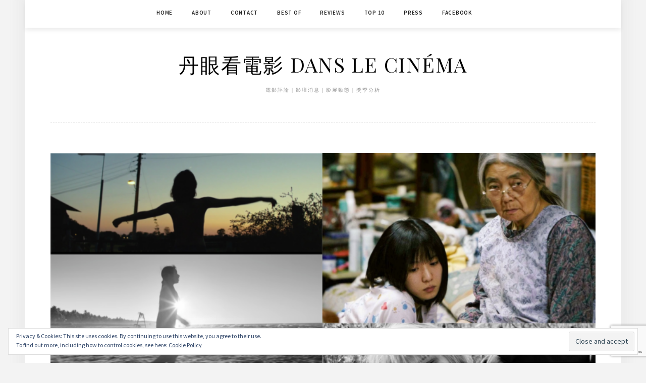

--- FILE ---
content_type: text/html; charset=UTF-8
request_url: https://danslecinema.tw/2018/shortlist/
body_size: 24950
content:
<!DOCTYPE html>
<html dir="ltr" lang="en-US" prefix="og: https://ogp.me/ns#">
<head>
<meta charset="UTF-8">
<meta name="viewport" content="width=device-width, initial-scale=1">
<link rel="profile" href="http://gmpg.org/xfn/11">

<title>【奧斯卡獎季】外語片九強/視覺特效/妝髮/配樂等短名單釋出 | 丹眼看電影 Dans Le Cinéma</title>
	<style>img:is([sizes="auto" i], [sizes^="auto," i]) { contain-intrinsic-size: 3000px 1500px }</style>
	
		<!-- All in One SEO 4.9.2 - aioseo.com -->
	<meta name="description" content="今年奧斯卡修改了規定，統一於 12/17 公佈了該年度奧斯卡獎的幾項「短名單」，等於是第一波的篩選，包含了眾所矚目的最佳外語片，以及最佳紀錄片、最佳視覺特效、最佳妝髮、最佳原創配樂、最佳原創歌曲，以及三個短片獎。 投票規則也經過修改，一般獎項皆是由各部門會員（如導演部門、演員部門、妝髮部門、音樂部門等）投票評選出短名單及入圍名單，而在入圍名單出爐後則是開放給所有會員進行投票，因此會有「入圍靠專業、得獎靠運氣」的說法。然而在外語片評選規則上更改為所有會員皆可在第一階段就申請評選資格，只要看過指定的部份片單即可投票。因此，可以預期在外語片部份，可能會走向更大眾的口味。 最終的完整入圍名單將於 1/22 公佈，除了「最佳妝髮」預計入圍三名之外，其餘獎項皆有五個入圍名額。「最佳影片」則是看投票狀況，將產生介於 5 到 10 位的入圍者。 以下僅列出部份短名單供參考。 【奧斯卡短名單 - 最佳外語片】 《羅馬》Roma（墨西哥）/Netflix 《沒有煙硝的愛情》Cold War（波蘭）/東昊 《小偷家族》Shoplifters（日本）/采昌 《燃燒烈愛》Burning（韓國）/華聯 《我想有個家》Capernaum（黎巴嫩）/海鵬 - 《無主之作》Never Look Away (德國）/車庫 《厄夜追緝令》The Guilty（丹麥）/鏡象 《小傢伙》Ayka (哈薩克） 《毒梟幻影》Birds of Passage（哥倫比亞） - 提前出局：《邊境奇譚》（瑞典）、《Girl》（比利時）、《狗奴人生》（義大利） 【奧斯卡短名單 - 最佳視覺特效】 《復仇者聯盟：無限之戰》 《黑豹》 《登月先鋒》 《愛滿人間》 《一級玩家》 - 《蟻人與黃蜂女》 《摯友維尼》 《侏儸紀世界：隕落國度》 《韓索羅：星際大戰外傳》 《馬克的異想世界》 - 提前出局：《滅絕》、《水行俠》、《柏靈頓熊熊出任務》、《不可能的任務：全面瓦解》、《猛毒》、《毛克利》、《胡桃鉗與奇幻四國》、《大黃蜂》、《怪獸與葛林戴華德的罪行》。 【奧斯卡短名單 -" />
	<meta name="robots" content="max-image-preview:large" />
	<meta name="author" content="Daniel"/>
	<meta name="keywords" content="awards,foreign language,hairstyle,makeup,nominee,oscars,oscars2019,score,shortlist,soundtrack,vfx" />
	<link rel="canonical" href="https://danslecinema.tw/2018/shortlist/" />
	<meta name="generator" content="All in One SEO (AIOSEO) 4.9.2" />
		<meta property="og:locale" content="en_US" />
		<meta property="og:site_name" content="丹眼看電影 Dans Le Cinéma" />
		<meta property="og:type" content="activity" />
		<meta property="og:title" content="【奧斯卡獎季】外語片九強/視覺特效/妝髮/配樂等短名單釋出 | 丹眼看電影 Dans Le Cinéma" />
		<meta property="og:description" content="今年奧斯卡修改了規定，統一於 12/17 公佈了該年度奧斯卡獎的幾項「短名單」，等於是第一波的篩選，包含了眾所矚目的最佳外語片，以及最佳紀錄片、最佳視覺特效、最佳妝髮、最佳原創配樂、最佳原創歌曲，以及三個短片獎。 投票規則也經過修改，一般獎項皆是由各部門會員（如導演部門、演員部門、妝髮部門、音樂部門等）投票評選出短名單及入圍名單，而在入圍名單出爐後則是開放給所有會員進行投票，因此會有「入圍靠專業、得獎靠運氣」的說法。然而在外語片評選規則上更改為所有會員皆可在第一階段就申請評選資格，只要看過指定的部份片單即可投票。因此，可以預期在外語片部份，可能會走向更大眾的口味。 最終的完整入圍名單將於 1/22 公佈，除了「最佳妝髮」預計入圍三名之外，其餘獎項皆有五個入圍名額。「最佳影片」則是看投票狀況，將產生介於 5 到 10 位的入圍者。 以下僅列出部份短名單供參考。 【奧斯卡短名單 - 最佳外語片】 《羅馬》Roma（墨西哥）/Netflix 《沒有煙硝的愛情》Cold War（波蘭）/東昊 《小偷家族》Shoplifters（日本）/采昌 《燃燒烈愛》Burning（韓國）/華聯 《我想有個家》Capernaum（黎巴嫩）/海鵬 - 《無主之作》Never Look Away (德國）/車庫 《厄夜追緝令》The Guilty（丹麥）/鏡象 《小傢伙》Ayka (哈薩克） 《毒梟幻影》Birds of Passage（哥倫比亞） - 提前出局：《邊境奇譚》（瑞典）、《Girl》（比利時）、《狗奴人生》（義大利） 【奧斯卡短名單 - 最佳視覺特效】 《復仇者聯盟：無限之戰》 《黑豹》 《登月先鋒》 《愛滿人間》 《一級玩家》 - 《蟻人與黃蜂女》 《摯友維尼》 《侏儸紀世界：隕落國度》 《韓索羅：星際大戰外傳》 《馬克的異想世界》 - 提前出局：《滅絕》、《水行俠》、《柏靈頓熊熊出任務》、《不可能的任務：全面瓦解》、《猛毒》、《毛克利》、《胡桃鉗與奇幻四國》、《大黃蜂》、《怪獸與葛林戴華德的罪行》。 【奧斯卡短名單 -" />
		<meta property="og:url" content="https://danslecinema.tw/2018/shortlist/" />
		<meta property="og:image" content="https://danslecinema.tw/wp-content/uploads/2018/12/foreign.jpg" />
		<meta property="og:image:secure_url" content="https://danslecinema.tw/wp-content/uploads/2018/12/foreign.jpg" />
		<meta property="og:image:width" content="1920" />
		<meta property="og:image:height" content="1200" />
		<meta name="twitter:card" content="summary" />
		<meta name="twitter:site" content="@dantaitw" />
		<meta name="twitter:title" content="【奧斯卡獎季】外語片九強/視覺特效/妝髮/配樂等短名單釋出 | 丹眼看電影 Dans Le Cinéma" />
		<meta name="twitter:description" content="今年奧斯卡修改了規定，統一於 12/17 公佈了該年度奧斯卡獎的幾項「短名單」，等於是第一波的篩選，包含了眾所矚目的最佳外語片，以及最佳紀錄片、最佳視覺特效、最佳妝髮、最佳原創配樂、最佳原創歌曲，以及三個短片獎。 投票規則也經過修改，一般獎項皆是由各部門會員（如導演部門、演員部門、妝髮部門、音樂部門等）投票評選出短名單及入圍名單，而在入圍名單出爐後則是開放給所有會員進行投票，因此會有「入圍靠專業、得獎靠運氣」的說法。然而在外語片評選規則上更改為所有會員皆可在第一階段就申請評選資格，只要看過指定的部份片單即可投票。因此，可以預期在外語片部份，可能會走向更大眾的口味。 最終的完整入圍名單將於 1/22 公佈，除了「最佳妝髮」預計入圍三名之外，其餘獎項皆有五個入圍名額。「最佳影片」則是看投票狀況，將產生介於 5 到 10 位的入圍者。 以下僅列出部份短名單供參考。 【奧斯卡短名單 - 最佳外語片】 《羅馬》Roma（墨西哥）/Netflix 《沒有煙硝的愛情》Cold War（波蘭）/東昊 《小偷家族》Shoplifters（日本）/采昌 《燃燒烈愛》Burning（韓國）/華聯 《我想有個家》Capernaum（黎巴嫩）/海鵬 - 《無主之作》Never Look Away (德國）/車庫 《厄夜追緝令》The Guilty（丹麥）/鏡象 《小傢伙》Ayka (哈薩克） 《毒梟幻影》Birds of Passage（哥倫比亞） - 提前出局：《邊境奇譚》（瑞典）、《Girl》（比利時）、《狗奴人生》（義大利） 【奧斯卡短名單 - 最佳視覺特效】 《復仇者聯盟：無限之戰》 《黑豹》 《登月先鋒》 《愛滿人間》 《一級玩家》 - 《蟻人與黃蜂女》 《摯友維尼》 《侏儸紀世界：隕落國度》 《韓索羅：星際大戰外傳》 《馬克的異想世界》 - 提前出局：《滅絕》、《水行俠》、《柏靈頓熊熊出任務》、《不可能的任務：全面瓦解》、《猛毒》、《毛克利》、《胡桃鉗與奇幻四國》、《大黃蜂》、《怪獸與葛林戴華德的罪行》。 【奧斯卡短名單 -" />
		<meta name="twitter:image" content="https://danslecinema.tw/wp-content/uploads/2018/12/foreign.jpg" />
		<script type="application/ld+json" class="aioseo-schema">
			{"@context":"https:\/\/schema.org","@graph":[{"@type":"Article","@id":"https:\/\/danslecinema.tw\/2018\/shortlist\/#article","name":"\u3010\u5967\u65af\u5361\u734e\u5b63\u3011\u5916\u8a9e\u7247\u4e5d\u5f37\/\u8996\u89ba\u7279\u6548\/\u599d\u9aee\/\u914d\u6a02\u7b49\u77ed\u540d\u55ae\u91cb\u51fa | \u4e39\u773c\u770b\u96fb\u5f71 Dans Le Cin\u00e9ma","headline":"\u3010\u5967\u65af\u5361\u734e\u5b63\u3011\u5916\u8a9e\u7247\u4e5d\u5f37\/\u8996\u89ba\u7279\u6548\/\u599d\u9aee\/\u914d\u6a02\u7b49\u77ed\u540d\u55ae\u91cb\u51fa","author":{"@id":"https:\/\/danslecinema.tw\/author\/dantaitw\/#author"},"publisher":{"@id":"https:\/\/danslecinema.tw\/#organization"},"image":{"@type":"ImageObject","url":"https:\/\/i0.wp.com\/danslecinema.tw\/wp-content\/uploads\/2018\/12\/foreign.jpg?fit=1920%2C1200&ssl=1","width":1920,"height":1200},"datePublished":"2018-12-19T13:30:28+08:00","dateModified":"2019-06-04T13:29:47+08:00","inLanguage":"en-US","mainEntityOfPage":{"@id":"https:\/\/danslecinema.tw\/2018\/shortlist\/#webpage"},"isPartOf":{"@id":"https:\/\/danslecinema.tw\/2018\/shortlist\/#webpage"},"articleSection":"\u734e\u5b63, awards, foreign language, hairstyle, makeup, nominee, oscars, oscars2019, score, shortlist, soundtrack, vfx"},{"@type":"BreadcrumbList","@id":"https:\/\/danslecinema.tw\/2018\/shortlist\/#breadcrumblist","itemListElement":[{"@type":"ListItem","@id":"https:\/\/danslecinema.tw#listItem","position":1,"name":"Home","item":"https:\/\/danslecinema.tw","nextItem":{"@type":"ListItem","@id":"https:\/\/danslecinema.tw\/category\/%e7%8d%8e%e5%ad%a3\/#listItem","name":"\u734e\u5b63"}},{"@type":"ListItem","@id":"https:\/\/danslecinema.tw\/category\/%e7%8d%8e%e5%ad%a3\/#listItem","position":2,"name":"\u734e\u5b63","item":"https:\/\/danslecinema.tw\/category\/%e7%8d%8e%e5%ad%a3\/","nextItem":{"@type":"ListItem","@id":"https:\/\/danslecinema.tw\/2018\/shortlist\/#listItem","name":"\u3010\u5967\u65af\u5361\u734e\u5b63\u3011\u5916\u8a9e\u7247\u4e5d\u5f37\/\u8996\u89ba\u7279\u6548\/\u599d\u9aee\/\u914d\u6a02\u7b49\u77ed\u540d\u55ae\u91cb\u51fa"},"previousItem":{"@type":"ListItem","@id":"https:\/\/danslecinema.tw#listItem","name":"Home"}},{"@type":"ListItem","@id":"https:\/\/danslecinema.tw\/2018\/shortlist\/#listItem","position":3,"name":"\u3010\u5967\u65af\u5361\u734e\u5b63\u3011\u5916\u8a9e\u7247\u4e5d\u5f37\/\u8996\u89ba\u7279\u6548\/\u599d\u9aee\/\u914d\u6a02\u7b49\u77ed\u540d\u55ae\u91cb\u51fa","previousItem":{"@type":"ListItem","@id":"https:\/\/danslecinema.tw\/category\/%e7%8d%8e%e5%ad%a3\/#listItem","name":"\u734e\u5b63"}}]},{"@type":"Organization","@id":"https:\/\/danslecinema.tw\/#organization","name":"Dans le Cinema","description":"\u96fb\u5f71\u8a55\u8ad6\uff5c\u5f71\u58c7\u6d88\u606f\uff5c\u5f71\u5c55\u52d5\u614b\uff5c\u734e\u5b63\u5206\u6790","url":"https:\/\/danslecinema.tw\/"},{"@type":"Person","@id":"https:\/\/danslecinema.tw\/author\/dantaitw\/#author","url":"https:\/\/danslecinema.tw\/author\/dantaitw\/","name":"Daniel","image":{"@type":"ImageObject","@id":"https:\/\/danslecinema.tw\/2018\/shortlist\/#authorImage","url":"https:\/\/secure.gravatar.com\/avatar\/779c3a447b85091144309a701f00e7f7?s=96&d=mm&r=g","width":96,"height":96,"caption":"Daniel"}},{"@type":"WebPage","@id":"https:\/\/danslecinema.tw\/2018\/shortlist\/#webpage","url":"https:\/\/danslecinema.tw\/2018\/shortlist\/","name":"\u3010\u5967\u65af\u5361\u734e\u5b63\u3011\u5916\u8a9e\u7247\u4e5d\u5f37\/\u8996\u89ba\u7279\u6548\/\u599d\u9aee\/\u914d\u6a02\u7b49\u77ed\u540d\u55ae\u91cb\u51fa | \u4e39\u773c\u770b\u96fb\u5f71 Dans Le Cin\u00e9ma","description":"\u4eca\u5e74\u5967\u65af\u5361\u4fee\u6539\u4e86\u898f\u5b9a\uff0c\u7d71\u4e00\u65bc 12\/17 \u516c\u4f48\u4e86\u8a72\u5e74\u5ea6\u5967\u65af\u5361\u734e\u7684\u5e7e\u9805\u300c\u77ed\u540d\u55ae\u300d\uff0c\u7b49\u65bc\u662f\u7b2c\u4e00\u6ce2\u7684\u7be9\u9078\uff0c\u5305\u542b\u4e86\u773e\u6240\u77da\u76ee\u7684\u6700\u4f73\u5916\u8a9e\u7247\uff0c\u4ee5\u53ca\u6700\u4f73\u7d00\u9304\u7247\u3001\u6700\u4f73\u8996\u89ba\u7279\u6548\u3001\u6700\u4f73\u599d\u9aee\u3001\u6700\u4f73\u539f\u5275\u914d\u6a02\u3001\u6700\u4f73\u539f\u5275\u6b4c\u66f2\uff0c\u4ee5\u53ca\u4e09\u500b\u77ed\u7247\u734e\u3002 \u6295\u7968\u898f\u5247\u4e5f\u7d93\u904e\u4fee\u6539\uff0c\u4e00\u822c\u734e\u9805\u7686\u662f\u7531\u5404\u90e8\u9580\u6703\u54e1\uff08\u5982\u5c0e\u6f14\u90e8\u9580\u3001\u6f14\u54e1\u90e8\u9580\u3001\u599d\u9aee\u90e8\u9580\u3001\u97f3\u6a02\u90e8\u9580\u7b49\uff09\u6295\u7968\u8a55\u9078\u51fa\u77ed\u540d\u55ae\u53ca\u5165\u570d\u540d\u55ae\uff0c\u800c\u5728\u5165\u570d\u540d\u55ae\u51fa\u7210\u5f8c\u5247\u662f\u958b\u653e\u7d66\u6240\u6709\u6703\u54e1\u9032\u884c\u6295\u7968\uff0c\u56e0\u6b64\u6703\u6709\u300c\u5165\u570d\u9760\u5c08\u696d\u3001\u5f97\u734e\u9760\u904b\u6c23\u300d\u7684\u8aaa\u6cd5\u3002\u7136\u800c\u5728\u5916\u8a9e\u7247\u8a55\u9078\u898f\u5247\u4e0a\u66f4\u6539\u70ba\u6240\u6709\u6703\u54e1\u7686\u53ef\u5728\u7b2c\u4e00\u968e\u6bb5\u5c31\u7533\u8acb\u8a55\u9078\u8cc7\u683c\uff0c\u53ea\u8981\u770b\u904e\u6307\u5b9a\u7684\u90e8\u4efd\u7247\u55ae\u5373\u53ef\u6295\u7968\u3002\u56e0\u6b64\uff0c\u53ef\u4ee5\u9810\u671f\u5728\u5916\u8a9e\u7247\u90e8\u4efd\uff0c\u53ef\u80fd\u6703\u8d70\u5411\u66f4\u5927\u773e\u7684\u53e3\u5473\u3002 \u6700\u7d42\u7684\u5b8c\u6574\u5165\u570d\u540d\u55ae\u5c07\u65bc 1\/22 \u516c\u4f48\uff0c\u9664\u4e86\u300c\u6700\u4f73\u599d\u9aee\u300d\u9810\u8a08\u5165\u570d\u4e09\u540d\u4e4b\u5916\uff0c\u5176\u9918\u734e\u9805\u7686\u6709\u4e94\u500b\u5165\u570d\u540d\u984d\u3002\u300c\u6700\u4f73\u5f71\u7247\u300d\u5247\u662f\u770b\u6295\u7968\u72c0\u6cc1\uff0c\u5c07\u7522\u751f\u4ecb\u65bc 5 \u5230 10 \u4f4d\u7684\u5165\u570d\u8005\u3002 \u4ee5\u4e0b\u50c5\u5217\u51fa\u90e8\u4efd\u77ed\u540d\u55ae\u4f9b\u53c3\u8003\u3002 \u3010\u5967\u65af\u5361\u77ed\u540d\u55ae - \u6700\u4f73\u5916\u8a9e\u7247\u3011 \u300a\u7f85\u99ac\u300bRoma\uff08\u58a8\u897f\u54e5\uff09\/Netflix \u300a\u6c92\u6709\u7159\u785d\u7684\u611b\u60c5\u300bCold War\uff08\u6ce2\u862d\uff09\/\u6771\u660a \u300a\u5c0f\u5077\u5bb6\u65cf\u300bShoplifters\uff08\u65e5\u672c\uff09\/\u91c7\u660c \u300a\u71c3\u71d2\u70c8\u611b\u300bBurning\uff08\u97d3\u570b\uff09\/\u83ef\u806f \u300a\u6211\u60f3\u6709\u500b\u5bb6\u300bCapernaum\uff08\u9ece\u5df4\u5ae9\uff09\/\u6d77\u9d6c - \u300a\u7121\u4e3b\u4e4b\u4f5c\u300bNever Look Away (\u5fb7\u570b\uff09\/\u8eca\u5eab \u300a\u5384\u591c\u8ffd\u7ddd\u4ee4\u300bThe Guilty\uff08\u4e39\u9ea5\uff09\/\u93e1\u8c61 \u300a\u5c0f\u50a2\u4f19\u300bAyka (\u54c8\u85a9\u514b\uff09 \u300a\u6bd2\u689f\u5e7b\u5f71\u300bBirds of Passage\uff08\u54e5\u502b\u6bd4\u4e9e\uff09 - \u63d0\u524d\u51fa\u5c40\uff1a\u300a\u908a\u5883\u5947\u8b5a\u300b\uff08\u745e\u5178\uff09\u3001\u300aGirl\u300b\uff08\u6bd4\u5229\u6642\uff09\u3001\u300a\u72d7\u5974\u4eba\u751f\u300b\uff08\u7fa9\u5927\u5229\uff09 \u3010\u5967\u65af\u5361\u77ed\u540d\u55ae - \u6700\u4f73\u8996\u89ba\u7279\u6548\u3011 \u300a\u5fa9\u4ec7\u8005\u806f\u76df\uff1a\u7121\u9650\u4e4b\u6230\u300b \u300a\u9ed1\u8c79\u300b \u300a\u767b\u6708\u5148\u92d2\u300b \u300a\u611b\u6eff\u4eba\u9593\u300b \u300a\u4e00\u7d1a\u73a9\u5bb6\u300b - \u300a\u87fb\u4eba\u8207\u9ec3\u8702\u5973\u300b \u300a\u646f\u53cb\u7dad\u5c3c\u300b \u300a\u4f8f\u5138\u7d00\u4e16\u754c\uff1a\u9695\u843d\u570b\u5ea6\u300b \u300a\u97d3\u7d22\u7f85\uff1a\u661f\u969b\u5927\u6230\u5916\u50b3\u300b \u300a\u99ac\u514b\u7684\u7570\u60f3\u4e16\u754c\u300b - \u63d0\u524d\u51fa\u5c40\uff1a\u300a\u6ec5\u7d55\u300b\u3001\u300a\u6c34\u884c\u4fe0\u300b\u3001\u300a\u67cf\u9748\u9813\u718a\u718a\u51fa\u4efb\u52d9\u300b\u3001\u300a\u4e0d\u53ef\u80fd\u7684\u4efb\u52d9\uff1a\u5168\u9762\u74e6\u89e3\u300b\u3001\u300a\u731b\u6bd2\u300b\u3001\u300a\u6bdb\u514b\u5229\u300b\u3001\u300a\u80e1\u6843\u9257\u8207\u5947\u5e7b\u56db\u570b\u300b\u3001\u300a\u5927\u9ec3\u8702\u300b\u3001\u300a\u602a\u7378\u8207\u845b\u6797\u6234\u83ef\u5fb7\u7684\u7f6a\u884c\u300b\u3002 \u3010\u5967\u65af\u5361\u77ed\u540d\u55ae -","inLanguage":"en-US","isPartOf":{"@id":"https:\/\/danslecinema.tw\/#website"},"breadcrumb":{"@id":"https:\/\/danslecinema.tw\/2018\/shortlist\/#breadcrumblist"},"author":{"@id":"https:\/\/danslecinema.tw\/author\/dantaitw\/#author"},"creator":{"@id":"https:\/\/danslecinema.tw\/author\/dantaitw\/#author"},"image":{"@type":"ImageObject","url":"https:\/\/i0.wp.com\/danslecinema.tw\/wp-content\/uploads\/2018\/12\/foreign.jpg?fit=1920%2C1200&ssl=1","@id":"https:\/\/danslecinema.tw\/2018\/shortlist\/#mainImage","width":1920,"height":1200},"primaryImageOfPage":{"@id":"https:\/\/danslecinema.tw\/2018\/shortlist\/#mainImage"},"datePublished":"2018-12-19T13:30:28+08:00","dateModified":"2019-06-04T13:29:47+08:00"},{"@type":"WebSite","@id":"https:\/\/danslecinema.tw\/#website","url":"https:\/\/danslecinema.tw\/","name":"\u4e39\u773c\u770b\u96fb\u5f71 Dans Le Cin\u00e9ma","description":"\u96fb\u5f71\u8a55\u8ad6\uff5c\u5f71\u58c7\u6d88\u606f\uff5c\u5f71\u5c55\u52d5\u614b\uff5c\u734e\u5b63\u5206\u6790","inLanguage":"en-US","publisher":{"@id":"https:\/\/danslecinema.tw\/#organization"}}]}
		</script>
		<!-- All in One SEO -->

<link rel="amphtml" href="https://danslecinema.tw/2018/shortlist/amp/" /><meta name="generator" content="AMP for WP 1.1.11"/><link rel='dns-prefetch' href='//stats.wp.com' />
<link rel='dns-prefetch' href='//fonts.googleapis.com' />
<link rel='dns-prefetch' href='//jetpack.wordpress.com' />
<link rel='dns-prefetch' href='//s0.wp.com' />
<link rel='dns-prefetch' href='//public-api.wordpress.com' />
<link rel='dns-prefetch' href='//0.gravatar.com' />
<link rel='dns-prefetch' href='//1.gravatar.com' />
<link rel='dns-prefetch' href='//2.gravatar.com' />
<link rel='dns-prefetch' href='//widgets.wp.com' />
<link rel='preconnect' href='//c0.wp.com' />
<link rel='preconnect' href='//i0.wp.com' />
<link rel="alternate" type="application/rss+xml" title="丹眼看電影 Dans Le Cinéma &raquo; Feed" href="https://danslecinema.tw/feed/" />
<link rel="alternate" type="application/rss+xml" title="丹眼看電影 Dans Le Cinéma &raquo; Comments Feed" href="https://danslecinema.tw/comments/feed/" />
<link rel="alternate" type="application/rss+xml" title="丹眼看電影 Dans Le Cinéma &raquo; 【奧斯卡獎季】外語片九強/視覺特效/妝髮/配樂等短名單釋出 Comments Feed" href="https://danslecinema.tw/2018/shortlist/feed/" />
		<!-- This site uses the Google Analytics by MonsterInsights plugin v9.4.1 - Using Analytics tracking - https://www.monsterinsights.com/ -->
		<!-- Note: MonsterInsights is not currently configured on this site. The site owner needs to authenticate with Google Analytics in the MonsterInsights settings panel. -->
					<!-- No tracking code set -->
				<!-- / Google Analytics by MonsterInsights -->
		<script type="text/javascript">
/* <![CDATA[ */
window._wpemojiSettings = {"baseUrl":"https:\/\/s.w.org\/images\/core\/emoji\/15.0.3\/72x72\/","ext":".png","svgUrl":"https:\/\/s.w.org\/images\/core\/emoji\/15.0.3\/svg\/","svgExt":".svg","source":{"concatemoji":"https:\/\/danslecinema.tw\/wp-includes\/js\/wp-emoji-release.min.js?ver=6.7.4"}};
/*! This file is auto-generated */
!function(i,n){var o,s,e;function c(e){try{var t={supportTests:e,timestamp:(new Date).valueOf()};sessionStorage.setItem(o,JSON.stringify(t))}catch(e){}}function p(e,t,n){e.clearRect(0,0,e.canvas.width,e.canvas.height),e.fillText(t,0,0);var t=new Uint32Array(e.getImageData(0,0,e.canvas.width,e.canvas.height).data),r=(e.clearRect(0,0,e.canvas.width,e.canvas.height),e.fillText(n,0,0),new Uint32Array(e.getImageData(0,0,e.canvas.width,e.canvas.height).data));return t.every(function(e,t){return e===r[t]})}function u(e,t,n){switch(t){case"flag":return n(e,"\ud83c\udff3\ufe0f\u200d\u26a7\ufe0f","\ud83c\udff3\ufe0f\u200b\u26a7\ufe0f")?!1:!n(e,"\ud83c\uddfa\ud83c\uddf3","\ud83c\uddfa\u200b\ud83c\uddf3")&&!n(e,"\ud83c\udff4\udb40\udc67\udb40\udc62\udb40\udc65\udb40\udc6e\udb40\udc67\udb40\udc7f","\ud83c\udff4\u200b\udb40\udc67\u200b\udb40\udc62\u200b\udb40\udc65\u200b\udb40\udc6e\u200b\udb40\udc67\u200b\udb40\udc7f");case"emoji":return!n(e,"\ud83d\udc26\u200d\u2b1b","\ud83d\udc26\u200b\u2b1b")}return!1}function f(e,t,n){var r="undefined"!=typeof WorkerGlobalScope&&self instanceof WorkerGlobalScope?new OffscreenCanvas(300,150):i.createElement("canvas"),a=r.getContext("2d",{willReadFrequently:!0}),o=(a.textBaseline="top",a.font="600 32px Arial",{});return e.forEach(function(e){o[e]=t(a,e,n)}),o}function t(e){var t=i.createElement("script");t.src=e,t.defer=!0,i.head.appendChild(t)}"undefined"!=typeof Promise&&(o="wpEmojiSettingsSupports",s=["flag","emoji"],n.supports={everything:!0,everythingExceptFlag:!0},e=new Promise(function(e){i.addEventListener("DOMContentLoaded",e,{once:!0})}),new Promise(function(t){var n=function(){try{var e=JSON.parse(sessionStorage.getItem(o));if("object"==typeof e&&"number"==typeof e.timestamp&&(new Date).valueOf()<e.timestamp+604800&&"object"==typeof e.supportTests)return e.supportTests}catch(e){}return null}();if(!n){if("undefined"!=typeof Worker&&"undefined"!=typeof OffscreenCanvas&&"undefined"!=typeof URL&&URL.createObjectURL&&"undefined"!=typeof Blob)try{var e="postMessage("+f.toString()+"("+[JSON.stringify(s),u.toString(),p.toString()].join(",")+"));",r=new Blob([e],{type:"text/javascript"}),a=new Worker(URL.createObjectURL(r),{name:"wpTestEmojiSupports"});return void(a.onmessage=function(e){c(n=e.data),a.terminate(),t(n)})}catch(e){}c(n=f(s,u,p))}t(n)}).then(function(e){for(var t in e)n.supports[t]=e[t],n.supports.everything=n.supports.everything&&n.supports[t],"flag"!==t&&(n.supports.everythingExceptFlag=n.supports.everythingExceptFlag&&n.supports[t]);n.supports.everythingExceptFlag=n.supports.everythingExceptFlag&&!n.supports.flag,n.DOMReady=!1,n.readyCallback=function(){n.DOMReady=!0}}).then(function(){return e}).then(function(){var e;n.supports.everything||(n.readyCallback(),(e=n.source||{}).concatemoji?t(e.concatemoji):e.wpemoji&&e.twemoji&&(t(e.twemoji),t(e.wpemoji)))}))}((window,document),window._wpemojiSettings);
/* ]]> */
</script>
<link rel='stylesheet' id='genesis-blocks-style-css-css' href='https://danslecinema.tw/wp-content/plugins/genesis-blocks/dist/style-blocks.build.css?ver=1743968156' type='text/css' media='all' />
<style id='wp-emoji-styles-inline-css' type='text/css'>

	img.wp-smiley, img.emoji {
		display: inline !important;
		border: none !important;
		box-shadow: none !important;
		height: 1em !important;
		width: 1em !important;
		margin: 0 0.07em !important;
		vertical-align: -0.1em !important;
		background: none !important;
		padding: 0 !important;
	}
</style>
<link rel='stylesheet' id='wp-block-library-css' href='https://c0.wp.com/c/6.7.4/wp-includes/css/dist/block-library/style.min.css' type='text/css' media='all' />
<link rel='stylesheet' id='swiper-css-css' href='https://danslecinema.tw/wp-content/plugins/instagram-widget-by-wpzoom/dist/styles/library/swiper.css?ver=7.4.1' type='text/css' media='all' />
<link rel='stylesheet' id='dashicons-css' href='https://c0.wp.com/c/6.7.4/wp-includes/css/dashicons.min.css' type='text/css' media='all' />
<link rel='stylesheet' id='magnific-popup-css' href='https://danslecinema.tw/wp-content/plugins/instagram-widget-by-wpzoom/dist/styles/library/magnific-popup.css?ver=2.2.6' type='text/css' media='all' />
<link rel='stylesheet' id='wpz-insta_block-frontend-style-css' href='https://danslecinema.tw/wp-content/plugins/instagram-widget-by-wpzoom/dist/styles/frontend/index.css?ver=bbc4962530486b2c280af5a9d801f209' type='text/css' media='all' />
<link rel='stylesheet' id='aioseo/css/src/vue/standalone/blocks/table-of-contents/global.scss-css' href='https://danslecinema.tw/wp-content/plugins/all-in-one-seo-pack/dist/Lite/assets/css/table-of-contents/global.e90f6d47.css?ver=4.9.2' type='text/css' media='all' />
<style id='likecoin-nft-widget-style-inline-css' type='text/css'>
.wp-block-likecoin-nft-widget{padding:2px}

</style>
<style id='likecoin-nft-collect-button-style-inline-css' type='text/css'>
.wp-block-likecoin-nft-collect-button{padding:2px}

</style>
<link rel='stylesheet' id='ugb-style-css-v2-css' href='https://danslecinema.tw/wp-content/plugins/stackable-ultimate-gutenberg-blocks/dist/deprecated/frontend_blocks_deprecated_v2.css?ver=3.19.0' type='text/css' media='all' />
<style id='ugb-style-css-v2-inline-css' type='text/css'>
:root {--stk-block-width-default-detected: 640px;}
:root {
			--content-width: 640px;
		}
</style>
<link rel='stylesheet' id='mediaelement-css' href='https://c0.wp.com/c/6.7.4/wp-includes/js/mediaelement/mediaelementplayer-legacy.min.css' type='text/css' media='all' />
<link rel='stylesheet' id='wp-mediaelement-css' href='https://c0.wp.com/c/6.7.4/wp-includes/js/mediaelement/wp-mediaelement.min.css' type='text/css' media='all' />
<style id='jetpack-sharing-buttons-style-inline-css' type='text/css'>
.jetpack-sharing-buttons__services-list{display:flex;flex-direction:row;flex-wrap:wrap;gap:0;list-style-type:none;margin:5px;padding:0}.jetpack-sharing-buttons__services-list.has-small-icon-size{font-size:12px}.jetpack-sharing-buttons__services-list.has-normal-icon-size{font-size:16px}.jetpack-sharing-buttons__services-list.has-large-icon-size{font-size:24px}.jetpack-sharing-buttons__services-list.has-huge-icon-size{font-size:36px}@media print{.jetpack-sharing-buttons__services-list{display:none!important}}.editor-styles-wrapper .wp-block-jetpack-sharing-buttons{gap:0;padding-inline-start:0}ul.jetpack-sharing-buttons__services-list.has-background{padding:1.25em 2.375em}
</style>
<link rel='stylesheet' id='fontawesome-free-css' href='https://danslecinema.tw/wp-content/plugins/getwid/vendors/fontawesome-free/css/all.min.css?ver=5.5.0' type='text/css' media='all' />
<link rel='stylesheet' id='slick-css' href='https://danslecinema.tw/wp-content/plugins/getwid/vendors/slick/slick/slick.min.css?ver=1.9.0' type='text/css' media='all' />
<link rel='stylesheet' id='slick-theme-css' href='https://danslecinema.tw/wp-content/plugins/getwid/vendors/slick/slick/slick-theme.min.css?ver=1.9.0' type='text/css' media='all' />
<link rel='stylesheet' id='mp-fancybox-css' href='https://danslecinema.tw/wp-content/plugins/getwid/vendors/mp-fancybox/jquery.fancybox.min.css?ver=3.5.7-mp.1' type='text/css' media='all' />
<link rel='stylesheet' id='getwid-blocks-css' href='https://danslecinema.tw/wp-content/plugins/getwid/assets/css/blocks.style.css?ver=2.1.3' type='text/css' media='all' />
<style id='getwid-blocks-inline-css' type='text/css'>
.wp-block-getwid-section .wp-block-getwid-section__wrapper .wp-block-getwid-section__inner-wrapper{max-width: 640px;}
</style>
<style id='classic-theme-styles-inline-css' type='text/css'>
/*! This file is auto-generated */
.wp-block-button__link{color:#fff;background-color:#32373c;border-radius:9999px;box-shadow:none;text-decoration:none;padding:calc(.667em + 2px) calc(1.333em + 2px);font-size:1.125em}.wp-block-file__button{background:#32373c;color:#fff;text-decoration:none}
</style>
<style id='global-styles-inline-css' type='text/css'>
:root{--wp--preset--aspect-ratio--square: 1;--wp--preset--aspect-ratio--4-3: 4/3;--wp--preset--aspect-ratio--3-4: 3/4;--wp--preset--aspect-ratio--3-2: 3/2;--wp--preset--aspect-ratio--2-3: 2/3;--wp--preset--aspect-ratio--16-9: 16/9;--wp--preset--aspect-ratio--9-16: 9/16;--wp--preset--color--black: #000000;--wp--preset--color--cyan-bluish-gray: #abb8c3;--wp--preset--color--white: #ffffff;--wp--preset--color--pale-pink: #f78da7;--wp--preset--color--vivid-red: #cf2e2e;--wp--preset--color--luminous-vivid-orange: #ff6900;--wp--preset--color--luminous-vivid-amber: #fcb900;--wp--preset--color--light-green-cyan: #7bdcb5;--wp--preset--color--vivid-green-cyan: #00d084;--wp--preset--color--pale-cyan-blue: #8ed1fc;--wp--preset--color--vivid-cyan-blue: #0693e3;--wp--preset--color--vivid-purple: #9b51e0;--wp--preset--gradient--vivid-cyan-blue-to-vivid-purple: linear-gradient(135deg,rgba(6,147,227,1) 0%,rgb(155,81,224) 100%);--wp--preset--gradient--light-green-cyan-to-vivid-green-cyan: linear-gradient(135deg,rgb(122,220,180) 0%,rgb(0,208,130) 100%);--wp--preset--gradient--luminous-vivid-amber-to-luminous-vivid-orange: linear-gradient(135deg,rgba(252,185,0,1) 0%,rgba(255,105,0,1) 100%);--wp--preset--gradient--luminous-vivid-orange-to-vivid-red: linear-gradient(135deg,rgba(255,105,0,1) 0%,rgb(207,46,46) 100%);--wp--preset--gradient--very-light-gray-to-cyan-bluish-gray: linear-gradient(135deg,rgb(238,238,238) 0%,rgb(169,184,195) 100%);--wp--preset--gradient--cool-to-warm-spectrum: linear-gradient(135deg,rgb(74,234,220) 0%,rgb(151,120,209) 20%,rgb(207,42,186) 40%,rgb(238,44,130) 60%,rgb(251,105,98) 80%,rgb(254,248,76) 100%);--wp--preset--gradient--blush-light-purple: linear-gradient(135deg,rgb(255,206,236) 0%,rgb(152,150,240) 100%);--wp--preset--gradient--blush-bordeaux: linear-gradient(135deg,rgb(254,205,165) 0%,rgb(254,45,45) 50%,rgb(107,0,62) 100%);--wp--preset--gradient--luminous-dusk: linear-gradient(135deg,rgb(255,203,112) 0%,rgb(199,81,192) 50%,rgb(65,88,208) 100%);--wp--preset--gradient--pale-ocean: linear-gradient(135deg,rgb(255,245,203) 0%,rgb(182,227,212) 50%,rgb(51,167,181) 100%);--wp--preset--gradient--electric-grass: linear-gradient(135deg,rgb(202,248,128) 0%,rgb(113,206,126) 100%);--wp--preset--gradient--midnight: linear-gradient(135deg,rgb(2,3,129) 0%,rgb(40,116,252) 100%);--wp--preset--font-size--small: 13px;--wp--preset--font-size--medium: 20px;--wp--preset--font-size--large: 36px;--wp--preset--font-size--x-large: 42px;--wp--preset--spacing--20: 0.44rem;--wp--preset--spacing--30: 0.67rem;--wp--preset--spacing--40: 1rem;--wp--preset--spacing--50: 1.5rem;--wp--preset--spacing--60: 2.25rem;--wp--preset--spacing--70: 3.38rem;--wp--preset--spacing--80: 5.06rem;--wp--preset--shadow--natural: 6px 6px 9px rgba(0, 0, 0, 0.2);--wp--preset--shadow--deep: 12px 12px 50px rgba(0, 0, 0, 0.4);--wp--preset--shadow--sharp: 6px 6px 0px rgba(0, 0, 0, 0.2);--wp--preset--shadow--outlined: 6px 6px 0px -3px rgba(255, 255, 255, 1), 6px 6px rgba(0, 0, 0, 1);--wp--preset--shadow--crisp: 6px 6px 0px rgba(0, 0, 0, 1);}:where(.is-layout-flex){gap: 0.5em;}:where(.is-layout-grid){gap: 0.5em;}body .is-layout-flex{display: flex;}.is-layout-flex{flex-wrap: wrap;align-items: center;}.is-layout-flex > :is(*, div){margin: 0;}body .is-layout-grid{display: grid;}.is-layout-grid > :is(*, div){margin: 0;}:where(.wp-block-columns.is-layout-flex){gap: 2em;}:where(.wp-block-columns.is-layout-grid){gap: 2em;}:where(.wp-block-post-template.is-layout-flex){gap: 1.25em;}:where(.wp-block-post-template.is-layout-grid){gap: 1.25em;}.has-black-color{color: var(--wp--preset--color--black) !important;}.has-cyan-bluish-gray-color{color: var(--wp--preset--color--cyan-bluish-gray) !important;}.has-white-color{color: var(--wp--preset--color--white) !important;}.has-pale-pink-color{color: var(--wp--preset--color--pale-pink) !important;}.has-vivid-red-color{color: var(--wp--preset--color--vivid-red) !important;}.has-luminous-vivid-orange-color{color: var(--wp--preset--color--luminous-vivid-orange) !important;}.has-luminous-vivid-amber-color{color: var(--wp--preset--color--luminous-vivid-amber) !important;}.has-light-green-cyan-color{color: var(--wp--preset--color--light-green-cyan) !important;}.has-vivid-green-cyan-color{color: var(--wp--preset--color--vivid-green-cyan) !important;}.has-pale-cyan-blue-color{color: var(--wp--preset--color--pale-cyan-blue) !important;}.has-vivid-cyan-blue-color{color: var(--wp--preset--color--vivid-cyan-blue) !important;}.has-vivid-purple-color{color: var(--wp--preset--color--vivid-purple) !important;}.has-black-background-color{background-color: var(--wp--preset--color--black) !important;}.has-cyan-bluish-gray-background-color{background-color: var(--wp--preset--color--cyan-bluish-gray) !important;}.has-white-background-color{background-color: var(--wp--preset--color--white) !important;}.has-pale-pink-background-color{background-color: var(--wp--preset--color--pale-pink) !important;}.has-vivid-red-background-color{background-color: var(--wp--preset--color--vivid-red) !important;}.has-luminous-vivid-orange-background-color{background-color: var(--wp--preset--color--luminous-vivid-orange) !important;}.has-luminous-vivid-amber-background-color{background-color: var(--wp--preset--color--luminous-vivid-amber) !important;}.has-light-green-cyan-background-color{background-color: var(--wp--preset--color--light-green-cyan) !important;}.has-vivid-green-cyan-background-color{background-color: var(--wp--preset--color--vivid-green-cyan) !important;}.has-pale-cyan-blue-background-color{background-color: var(--wp--preset--color--pale-cyan-blue) !important;}.has-vivid-cyan-blue-background-color{background-color: var(--wp--preset--color--vivid-cyan-blue) !important;}.has-vivid-purple-background-color{background-color: var(--wp--preset--color--vivid-purple) !important;}.has-black-border-color{border-color: var(--wp--preset--color--black) !important;}.has-cyan-bluish-gray-border-color{border-color: var(--wp--preset--color--cyan-bluish-gray) !important;}.has-white-border-color{border-color: var(--wp--preset--color--white) !important;}.has-pale-pink-border-color{border-color: var(--wp--preset--color--pale-pink) !important;}.has-vivid-red-border-color{border-color: var(--wp--preset--color--vivid-red) !important;}.has-luminous-vivid-orange-border-color{border-color: var(--wp--preset--color--luminous-vivid-orange) !important;}.has-luminous-vivid-amber-border-color{border-color: var(--wp--preset--color--luminous-vivid-amber) !important;}.has-light-green-cyan-border-color{border-color: var(--wp--preset--color--light-green-cyan) !important;}.has-vivid-green-cyan-border-color{border-color: var(--wp--preset--color--vivid-green-cyan) !important;}.has-pale-cyan-blue-border-color{border-color: var(--wp--preset--color--pale-cyan-blue) !important;}.has-vivid-cyan-blue-border-color{border-color: var(--wp--preset--color--vivid-cyan-blue) !important;}.has-vivid-purple-border-color{border-color: var(--wp--preset--color--vivid-purple) !important;}.has-vivid-cyan-blue-to-vivid-purple-gradient-background{background: var(--wp--preset--gradient--vivid-cyan-blue-to-vivid-purple) !important;}.has-light-green-cyan-to-vivid-green-cyan-gradient-background{background: var(--wp--preset--gradient--light-green-cyan-to-vivid-green-cyan) !important;}.has-luminous-vivid-amber-to-luminous-vivid-orange-gradient-background{background: var(--wp--preset--gradient--luminous-vivid-amber-to-luminous-vivid-orange) !important;}.has-luminous-vivid-orange-to-vivid-red-gradient-background{background: var(--wp--preset--gradient--luminous-vivid-orange-to-vivid-red) !important;}.has-very-light-gray-to-cyan-bluish-gray-gradient-background{background: var(--wp--preset--gradient--very-light-gray-to-cyan-bluish-gray) !important;}.has-cool-to-warm-spectrum-gradient-background{background: var(--wp--preset--gradient--cool-to-warm-spectrum) !important;}.has-blush-light-purple-gradient-background{background: var(--wp--preset--gradient--blush-light-purple) !important;}.has-blush-bordeaux-gradient-background{background: var(--wp--preset--gradient--blush-bordeaux) !important;}.has-luminous-dusk-gradient-background{background: var(--wp--preset--gradient--luminous-dusk) !important;}.has-pale-ocean-gradient-background{background: var(--wp--preset--gradient--pale-ocean) !important;}.has-electric-grass-gradient-background{background: var(--wp--preset--gradient--electric-grass) !important;}.has-midnight-gradient-background{background: var(--wp--preset--gradient--midnight) !important;}.has-small-font-size{font-size: var(--wp--preset--font-size--small) !important;}.has-medium-font-size{font-size: var(--wp--preset--font-size--medium) !important;}.has-large-font-size{font-size: var(--wp--preset--font-size--large) !important;}.has-x-large-font-size{font-size: var(--wp--preset--font-size--x-large) !important;}
:where(.wp-block-post-template.is-layout-flex){gap: 1.25em;}:where(.wp-block-post-template.is-layout-grid){gap: 1.25em;}
:where(.wp-block-columns.is-layout-flex){gap: 2em;}:where(.wp-block-columns.is-layout-grid){gap: 2em;}
:root :where(.wp-block-pullquote){font-size: 1.5em;line-height: 1.6;}
</style>
<link rel='stylesheet' id='contact-form-7-css' href='https://danslecinema.tw/wp-content/plugins/contact-form-7/includes/css/styles.css?ver=6.0.6' type='text/css' media='all' />
<link rel='stylesheet' id='post-views-counter-frontend-css' href='https://danslecinema.tw/wp-content/plugins/post-views-counter/css/frontend.min.css?ver=1.5.2' type='text/css' media='all' />
<link rel='stylesheet' id='minalite-googlefonts-css' href='https://fonts.googleapis.com/css?family=Source+Sans+Pro%3A400%2C600%2C700%7CPlayfair+Display%3A400%2C600%2C700%7CMontserrat%3A400%2C700&#038;subset=latin%2Clatin-ext' type='text/css' media='all' />
<link rel='stylesheet' id='minalite-style-css' href='https://danslecinema.tw/wp-content/themes/minalite/style.css?ver=6.7.4' type='text/css' media='all' />
<link rel='stylesheet' id='minalite-font-awesome-css-css' href='https://danslecinema.tw/wp-content/themes/minalite/css/font-awesome.min.css?ver=6.7.4' type='text/css' media='all' />
<style id='akismet-widget-style-inline-css' type='text/css'>

			.a-stats {
				--akismet-color-mid-green: #357b49;
				--akismet-color-white: #fff;
				--akismet-color-light-grey: #f6f7f7;

				max-width: 350px;
				width: auto;
			}

			.a-stats * {
				all: unset;
				box-sizing: border-box;
			}

			.a-stats strong {
				font-weight: 600;
			}

			.a-stats a.a-stats__link,
			.a-stats a.a-stats__link:visited,
			.a-stats a.a-stats__link:active {
				background: var(--akismet-color-mid-green);
				border: none;
				box-shadow: none;
				border-radius: 8px;
				color: var(--akismet-color-white);
				cursor: pointer;
				display: block;
				font-family: -apple-system, BlinkMacSystemFont, 'Segoe UI', 'Roboto', 'Oxygen-Sans', 'Ubuntu', 'Cantarell', 'Helvetica Neue', sans-serif;
				font-weight: 500;
				padding: 12px;
				text-align: center;
				text-decoration: none;
				transition: all 0.2s ease;
			}

			/* Extra specificity to deal with TwentyTwentyOne focus style */
			.widget .a-stats a.a-stats__link:focus {
				background: var(--akismet-color-mid-green);
				color: var(--akismet-color-white);
				text-decoration: none;
			}

			.a-stats a.a-stats__link:hover {
				filter: brightness(110%);
				box-shadow: 0 4px 12px rgba(0, 0, 0, 0.06), 0 0 2px rgba(0, 0, 0, 0.16);
			}

			.a-stats .count {
				color: var(--akismet-color-white);
				display: block;
				font-size: 1.5em;
				line-height: 1.4;
				padding: 0 13px;
				white-space: nowrap;
			}
		
</style>
<link rel='stylesheet' id='jetpack-subscriptions-css' href='https://c0.wp.com/p/jetpack/14.5/modules/subscriptions/subscriptions.css' type='text/css' media='all' />
<link rel='stylesheet' id='tablepress-default-css' href='https://danslecinema.tw/wp-content/plugins/tablepress/css/build/default.css?ver=3.2.5' type='text/css' media='all' />
<link rel='stylesheet' id='open-sans-css' href='https://fonts.googleapis.com/css?family=Open+Sans%3A300italic%2C400italic%2C600italic%2C300%2C400%2C600&#038;subset=latin%2Clatin-ext&#038;display=fallback&#038;ver=6.7.4' type='text/css' media='all' />
<link rel='stylesheet' id='jetpack_likes-css' href='https://c0.wp.com/p/jetpack/14.5/modules/likes/style.css' type='text/css' media='all' />
<link rel='stylesheet' id='sharedaddy-css' href='https://c0.wp.com/p/jetpack/14.5/modules/sharedaddy/sharing.css' type='text/css' media='all' />
<link rel='stylesheet' id='social-logos-css' href='https://c0.wp.com/p/jetpack/14.5/_inc/social-logos/social-logos.min.css' type='text/css' media='all' />
<script type="text/javascript" src="https://c0.wp.com/c/6.7.4/wp-includes/js/jquery/jquery.min.js" id="jquery-core-js"></script>
<script type="text/javascript" src="https://c0.wp.com/c/6.7.4/wp-includes/js/jquery/jquery-migrate.min.js" id="jquery-migrate-js"></script>
<script type="text/javascript" src="https://c0.wp.com/c/6.7.4/wp-includes/js/underscore.min.js" id="underscore-js"></script>
<script type="text/javascript" id="wp-util-js-extra">
/* <![CDATA[ */
var _wpUtilSettings = {"ajax":{"url":"\/wp-admin\/admin-ajax.php"}};
/* ]]> */
</script>
<script type="text/javascript" src="https://c0.wp.com/c/6.7.4/wp-includes/js/wp-util.min.js" id="wp-util-js"></script>
<script type="text/javascript" src="https://danslecinema.tw/wp-content/plugins/instagram-widget-by-wpzoom/dist/scripts/library/magnific-popup.js?ver=1743968156" id="magnific-popup-js"></script>
<script type="text/javascript" src="https://danslecinema.tw/wp-content/plugins/instagram-widget-by-wpzoom/dist/scripts/library/swiper.js?ver=7.4.1" id="swiper-js-js"></script>
<script type="text/javascript" src="https://danslecinema.tw/wp-content/plugins/instagram-widget-by-wpzoom/dist/scripts/frontend/block.js?ver=9a3affef738588dbf17ec0443c4b21e9" id="wpz-insta_block-frontend-script-js"></script>
<script type="text/javascript" id="ugb-block-frontend-js-v2-js-extra">
/* <![CDATA[ */
var stackable = {"restUrl":"https:\/\/danslecinema.tw\/wp-json\/"};
/* ]]> */
</script>
<script type="text/javascript" src="https://danslecinema.tw/wp-content/plugins/stackable-ultimate-gutenberg-blocks/dist/deprecated/frontend_blocks_deprecated_v2.js?ver=3.19.0" id="ugb-block-frontend-js-v2-js"></script>
<link rel="https://api.w.org/" href="https://danslecinema.tw/wp-json/" /><link rel="alternate" title="JSON" type="application/json" href="https://danslecinema.tw/wp-json/wp/v2/posts/352" /><link rel="EditURI" type="application/rsd+xml" title="RSD" href="https://danslecinema.tw/xmlrpc.php?rsd" />
<meta name="generator" content="WordPress 6.7.4" />
<link rel='shortlink' href='https://danslecinema.tw/?p=352' />
<link rel="alternate" title="oEmbed (JSON)" type="application/json+oembed" href="https://danslecinema.tw/wp-json/oembed/1.0/embed?url=https%3A%2F%2Fdanslecinema.tw%2F2018%2Fshortlist%2F" />
<link rel="alternate" title="oEmbed (XML)" type="text/xml+oembed" href="https://danslecinema.tw/wp-json/oembed/1.0/embed?url=https%3A%2F%2Fdanslecinema.tw%2F2018%2Fshortlist%2F&#038;format=xml" />
			<meta property="fb:pages" content="869636973194326" />
							<meta property="ia:markup_url" content="https://danslecinema.tw/2018/shortlist/?ia_markup=1" />
				<meta name="likecoin:liker-id" content="dantaitw"><meta name="likecoin:wallet" content="cosmos1dtam96cw0sdexvfjxxt5fwccduenzepkqucgrw">	<style>img#wpstats{display:none}</style>
		<link rel="pingback" href="https://danslecinema.tw/xmlrpc.php"><link rel="icon" href="https://i0.wp.com/danslecinema.tw/wp-content/uploads/2018/08/cropped-dan_logo_withbg.png?fit=32%2C32&#038;ssl=1" sizes="32x32" />
<link rel="icon" href="https://i0.wp.com/danslecinema.tw/wp-content/uploads/2018/08/cropped-dan_logo_withbg.png?fit=192%2C192&#038;ssl=1" sizes="192x192" />
<link rel="apple-touch-icon" href="https://i0.wp.com/danslecinema.tw/wp-content/uploads/2018/08/cropped-dan_logo_withbg.png?fit=180%2C180&#038;ssl=1" />
<meta name="msapplication-TileImage" content="https://i0.wp.com/danslecinema.tw/wp-content/uploads/2018/08/cropped-dan_logo_withbg.png?fit=270%2C270&#038;ssl=1" />
		<style type="text/css" id="wp-custom-css">
			.nav li ul { width: 290px; }

#top-menu li li a { width: 250px; }

.SubMenu1 ul {
      height: 100px;
      overflow: scroll;
}

.SubMenu2 ul {
      height: 100px;
      overflow: scroll;
}

.linky-page footer.footer {display: none;}

		</style>
		</head>

<body class="post-template-default single single-post postid-352 single-format-standard">
<div id="page" class="site">
	<a class="skip-link screen-reader-text" href="#content">Skip to content</a>

	<header id="masthead" class="site-header" role="banner">

		<!-- #main-menu -->
		<nav class="main-navigation" id="main-nav">
		<button class="menu-toggle" aria-controls="primary-menu" aria-expanded="false">
			<span class="m_menu_icon"></span>
			<span class="m_menu_icon"></span>
			<span class="m_menu_icon"></span>
		</button>
		<div class="menu-menu1-container"><ul id="primary-menu" class="nav-menu menu"><li id="menu-item-57" class="menu-item menu-item-type-custom menu-item-object-custom menu-item-home menu-item-57"><a href="http://danslecinema.tw">Home</a></li>
<li id="menu-item-58" class="menu-item menu-item-type-post_type menu-item-object-page menu-item-58"><a href="https://danslecinema.tw/about/">About</a></li>
<li id="menu-item-59" class="menu-item menu-item-type-post_type menu-item-object-page menu-item-59"><a href="https://danslecinema.tw/contact/">Contact</a></li>
<li id="menu-item-211" class="SubMenu1 menu-item menu-item-type-custom menu-item-object-custom menu-item-has-children menu-item-211"><a>Best of</a>
<ul class="sub-menu">
	<li id="menu-item-213" class="menu-item menu-item-type-post_type menu-item-object-post menu-item-213"><a href="https://danslecinema.tw/2018/lady-bird/">《淑女鳥》</a></li>
	<li id="menu-item-215" class="menu-item menu-item-type-post_type menu-item-object-post menu-item-215"><a href="https://danslecinema.tw/2017/dunkirk/">《敦克爾克大行動》</a></li>
	<li id="menu-item-217" class="menu-item menu-item-type-post_type menu-item-object-post menu-item-217"><a href="https://danslecinema.tw/2017/the-great-buddha/">《大佛普拉斯》</a></li>
	<li id="menu-item-219" class="menu-item menu-item-type-post_type menu-item-object-post menu-item-219"><a href="https://danslecinema.tw/2017/a-one-and-a-two/">《一一》</a></li>
	<li id="menu-item-510" class="menu-item menu-item-type-post_type menu-item-object-post menu-item-510"><a href="https://danslecinema.tw/2018/faces-places/">《最酷的旅伴》</a></li>
	<li id="menu-item-513" class="menu-item menu-item-type-post_type menu-item-object-post menu-item-513"><a href="https://danslecinema.tw/2018/first-man/">《登月先鋒》</a></li>
</ul>
</li>
<li id="menu-item-509" class="menu-item menu-item-type-taxonomy menu-item-object-category menu-item-509"><a href="https://danslecinema.tw/category/%e5%bd%b1%e8%a9%95/">Reviews</a></li>
<li id="menu-item-518" class="SubMenu2 menu-item menu-item-type-custom menu-item-object-custom menu-item-has-children menu-item-518"><a>Top 10</a>
<ul class="sub-menu">
	<li id="menu-item-1351" class="menu-item menu-item-type-post_type menu-item-object-post menu-item-1351"><a href="https://danslecinema.tw/2020/top-10/">2020 Top 10</a></li>
	<li id="menu-item-841" class="menu-item menu-item-type-post_type menu-item-object-post menu-item-841"><a href="https://danslecinema.tw/2019/2019top10/">2019 Top 10</a></li>
	<li id="menu-item-519" class="menu-item menu-item-type-post_type menu-item-object-post menu-item-519"><a href="https://danslecinema.tw/2018/top10/">2018 Top 10</a></li>
	<li id="menu-item-778" class="menu-item menu-item-type-post_type menu-item-object-post menu-item-778"><a href="https://danslecinema.tw/2017/2017top10/">2017 Top 10</a></li>
	<li id="menu-item-779" class="menu-item menu-item-type-post_type menu-item-object-post menu-item-779"><a href="https://danslecinema.tw/2016/2016top10/">2016 Top 10</a></li>
	<li id="menu-item-780" class="menu-item menu-item-type-post_type menu-item-object-post menu-item-780"><a href="https://danslecinema.tw/2015/2015top10/">2015 Top 10</a></li>
	<li id="menu-item-781" class="menu-item menu-item-type-post_type menu-item-object-post menu-item-781"><a href="https://danslecinema.tw/2014/2014top10/">2014 Top 10</a></li>
	<li id="menu-item-782" class="menu-item menu-item-type-post_type menu-item-object-post menu-item-782"><a href="https://danslecinema.tw/2013/2013top10/">2013 Top 10</a></li>
	<li id="menu-item-783" class="menu-item menu-item-type-post_type menu-item-object-post menu-item-783"><a href="https://danslecinema.tw/2012/2012top10/">2012 Top 10</a></li>
</ul>
</li>
<li id="menu-item-733" class="menu-item menu-item-type-post_type menu-item-object-page menu-item-733"><a href="https://danslecinema.tw/cv/">Press</a></li>
<li id="menu-item-60" class="menu-item menu-item-type-custom menu-item-object-custom menu-item-60"><a href="http://www.facebook.com/DansleCinema/">Facebook</a></li>
</ul></div>		</nav>
		
		<div class="site-branding container">

			
				<h1 class="site-title"><a href="https://danslecinema.tw/" rel="home">丹眼看電影 Dans Le Cinéma</a></h1>

										<p class="site-description">電影評論｜影壇消息｜影展動態｜獎季分析</p>
				
			
		</div><!-- .site-branding -->

	</header><!-- #masthead -->

	<div id="content" class="site-content">

	<div id="primary" class="content-area container">
		<main id="main" class="site-main full-width" role="main">

		
<article id="post-352" class="post-352 post type-post status-publish format-standard has-post-thumbnail hentry category-22 tag-awards tag-foreign-language tag-hairstyle tag-makeup tag-nominee tag-oscars tag-oscars2019 tag-score tag-shortlist tag-soundtrack tag-vfx">

			<div class="entry-thumb">
			<a href="https://danslecinema.tw/2018/shortlist/"><img width="768" height="480" src="https://i0.wp.com/danslecinema.tw/wp-content/uploads/2018/12/foreign.jpg?resize=768%2C480&amp;ssl=1" class="attachment-minalite-full-thumb size-minalite-full-thumb wp-post-image" alt="" decoding="async" fetchpriority="high" srcset="https://i0.wp.com/danslecinema.tw/wp-content/uploads/2018/12/foreign.jpg?w=1920&amp;ssl=1 1920w, https://i0.wp.com/danslecinema.tw/wp-content/uploads/2018/12/foreign.jpg?resize=300%2C188&amp;ssl=1 300w, https://i0.wp.com/danslecinema.tw/wp-content/uploads/2018/12/foreign.jpg?resize=768%2C480&amp;ssl=1 768w, https://i0.wp.com/danslecinema.tw/wp-content/uploads/2018/12/foreign.jpg?resize=1024%2C640&amp;ssl=1 1024w, https://i0.wp.com/danslecinema.tw/wp-content/uploads/2018/12/foreign.jpg?w=1280&amp;ssl=1 1280w" sizes="(max-width: 768px) 100vw, 768px" /></a>
		</div>
	
	
	<header class="entry-header">
		
		<h1 class="entry-title">【奧斯卡獎季】外語片九強/視覺特效/妝髮/配樂等短名單釋出</h1>
		<div class="entry-box">
			<span class="entry-cate"><a href="https://danslecinema.tw/category/%e7%8d%8e%e5%ad%a3/" rel="category tag">獎季</a></span>
			<span class="entry-meta"><span class="posted-on"> <a href="https://danslecinema.tw/2018/shortlist/" rel="bookmark"><time class="entry-date published" datetime="2018-12-19T13:30:28+08:00">2018-12-19</time><time class="updated" datetime="2019-06-04T13:29:47+08:00">2019-06-04</time></a></span><span class="byline"> by <span class="author vcard"><a class="url fn n" href="https://danslecinema.tw/author/dantaitw/">Daniel</a></span></span></span>
		</div>

				
			</header><!-- .entry-header -->

	
	<div class="entry-content">
		<p>今年奧斯卡修改了規定，統一於 12/17 公佈了該年度奧斯卡獎的幾項「短名單」，等於是第一波的篩選，包含了眾所矚目的最佳外語片，以及最佳紀錄片、最佳視覺特效、最佳妝髮、最佳原創配樂、最佳原創歌曲，以及三個短片獎。<span id="more-352"></span></p>
<p>投票規則也經過修改，一般獎項皆是由各部門會員（如導演部門、演員部門、妝髮部門、音樂部門等）投票評選出短名單及入圍名單，而在入圍名單出爐後則是開放給所有會員進行投票，因此會有「入圍靠專業、得獎靠運氣」的說法。然而在外語片評選規則上更改為所有會員皆可在第一階段就申請評選資格，只要看過指定的部份片單即可投票。因此，可以預期在外語片部份，可能會走向更大眾的口味。</p>
<p>最終的完整入圍名單將於 1/22 公佈，除了「最佳妝髮」預計入圍三名之外，其餘獎項皆有五個入圍名額。「最佳影片」則是看投票狀況，將產生介於 5 到 10 位的入圍者。</p>
<p>以下僅列出部份短名單供參考。</p>
<p><img data-recalc-dims="1" decoding="async" class="alignnone size-large wp-image-353" src="https://i0.wp.com/danslecinema.tw/wp-content/uploads/2018/12/foreign.jpg?resize=640%2C400&#038;ssl=1" alt="" width="640" height="400" srcset="https://i0.wp.com/danslecinema.tw/wp-content/uploads/2018/12/foreign.jpg?resize=1024%2C640&amp;ssl=1 1024w, https://i0.wp.com/danslecinema.tw/wp-content/uploads/2018/12/foreign.jpg?resize=300%2C188&amp;ssl=1 300w, https://i0.wp.com/danslecinema.tw/wp-content/uploads/2018/12/foreign.jpg?resize=768%2C480&amp;ssl=1 768w, https://i0.wp.com/danslecinema.tw/wp-content/uploads/2018/12/foreign.jpg?w=1920&amp;ssl=1 1920w, https://i0.wp.com/danslecinema.tw/wp-content/uploads/2018/12/foreign.jpg?w=1280&amp;ssl=1 1280w" sizes="(max-width: 640px) 100vw, 640px" /></p>
<h2>【奧斯卡短名單 &#8211; 最佳外語片】</h2>
<p>《羅馬》Roma（墨西哥）/Netflix<br />
《沒有煙硝的愛情》Cold War（波蘭）/東昊<span class="text_exposed_show"><br />
《小偷家族》Shoplifters（日本）/采昌<br />
《燃燒烈愛》Burning（韓國）/華聯<br />
《我想有個家》Capernaum（黎巴嫩）/海鵬<br />
&#8211;<br />
《無主之作》Never Look Away (德國）/車庫<br />
《厄夜追緝令》The Guilty（丹麥）/鏡象<br />
《小傢伙》Ayka (哈薩克）<br />
《毒梟幻影》Birds of Passage（哥倫比亞）<br />
&#8211;<br />
<em>提前出局：《邊境奇譚》（瑞典）、《Girl》（比利時）、《狗奴人生》（義大利）</em></span></p>
<p>&nbsp;</p>
<p><img data-recalc-dims="1" decoding="async" class="alignnone size-large wp-image-354" src="https://i0.wp.com/danslecinema.tw/wp-content/uploads/2018/12/vfx.jpg?resize=640%2C400&#038;ssl=1" alt="" width="640" height="400" srcset="https://i0.wp.com/danslecinema.tw/wp-content/uploads/2018/12/vfx.jpg?resize=1024%2C640&amp;ssl=1 1024w, https://i0.wp.com/danslecinema.tw/wp-content/uploads/2018/12/vfx.jpg?resize=300%2C188&amp;ssl=1 300w, https://i0.wp.com/danslecinema.tw/wp-content/uploads/2018/12/vfx.jpg?resize=768%2C480&amp;ssl=1 768w, https://i0.wp.com/danslecinema.tw/wp-content/uploads/2018/12/vfx.jpg?w=1280&amp;ssl=1 1280w, https://i0.wp.com/danslecinema.tw/wp-content/uploads/2018/12/vfx.jpg?w=1920&amp;ssl=1 1920w" sizes="(max-width: 640px) 100vw, 640px" /></p>
<h2>【奧斯卡短名單 &#8211; 最佳視覺特效】</h2>
<p>《復仇者聯盟：無限之戰》<br />
《黑豹》<span class="text_exposed_show"><br />
《登月先鋒》<br />
《愛滿人間》<br />
《一級玩家》<br />
&#8211;<br />
《蟻人與黃蜂女》<br />
《摯友維尼》<br />
《侏儸紀世界：隕落國度》<br />
《韓索羅：星際大戰外傳》<br />
《馬克的異想世界》<br />
&#8211;<br />
<em>提前出局：《滅絕》、《水行俠》、《柏靈頓熊熊出任務》、《不可能的任務：全面瓦解》、《猛毒》、《毛克利》、《胡桃鉗與奇幻四國》、《大黃蜂》、《怪獸與葛林戴華德的罪行》。</em></span></p>
<p>&nbsp;</p>
<p><img data-recalc-dims="1" loading="lazy" decoding="async" class="alignnone size-large wp-image-356" src="https://i0.wp.com/danslecinema.tw/wp-content/uploads/2018/12/score2.jpg?resize=640%2C400&#038;ssl=1" alt="" width="640" height="400" srcset="https://i0.wp.com/danslecinema.tw/wp-content/uploads/2018/12/score2.jpg?resize=1024%2C640&amp;ssl=1 1024w, https://i0.wp.com/danslecinema.tw/wp-content/uploads/2018/12/score2.jpg?resize=300%2C188&amp;ssl=1 300w, https://i0.wp.com/danslecinema.tw/wp-content/uploads/2018/12/score2.jpg?resize=768%2C480&amp;ssl=1 768w, https://i0.wp.com/danslecinema.tw/wp-content/uploads/2018/12/score2.jpg?w=1920&amp;ssl=1 1920w, https://i0.wp.com/danslecinema.tw/wp-content/uploads/2018/12/score2.jpg?w=1280&amp;ssl=1 1280w" sizes="auto, (max-width: 640px) 100vw, 640px" /></p>
<h2>【奧斯卡短名單 &#8211; 最佳原創配樂】</h2>
<p>《藍色比爾街的沉默》Nicholas Britell<br />
《登月先鋒》Justin Hurwitz<span class="text_exposed_show"><br />
《黑豹》Ludwig Goransson<br />
《犬之島》Alexandre Desplat<br />
《愛滿人間》Marc Shaiman<br />
&#8211;<br />
《滅絕》Ben Salisbury &amp; Geoff Barrow<br />
《復仇者聯盟：無限之戰》Alan Silvestri<br />
《老巴西部故事》Carter Burwell<br />
《黑色黨徒》Terence Blanchard<br />
《瘋狂亞洲富豪》Brian Tyler<br />
《史達林死了沒？》Chris Willis<br />
《怪獸與葛林戴華德的罪行》James Newton Howard<br />
《噤界》Marco Beltrami<br />
《一級玩家》 Alan Silvestri<br />
《為副不仁》Nicholas Britell<br />
<em>&#8211;</em><br />
<em>提前出局：《雙后傳》、《超人特攻隊2》、《寡婦》、《窒息》、《失控救援》、《老人與槍》、《不可能的任務：全面瓦解》</em><br />
<em>&#8211;</em><br />
<em>不符資格：《幸福綠皮書》、《真寵》、《索羅：星際大戰外傳》、《曼蒂》、《風的另一邊》</em></span></p>
<p>&nbsp;</p>
<p><img data-recalc-dims="1" loading="lazy" decoding="async" class="alignnone size-large wp-image-355" src="https://i0.wp.com/danslecinema.tw/wp-content/uploads/2018/12/hair.jpg?resize=640%2C400&#038;ssl=1" alt="" width="640" height="400" srcset="https://i0.wp.com/danslecinema.tw/wp-content/uploads/2018/12/hair.jpg?resize=1024%2C640&amp;ssl=1 1024w, https://i0.wp.com/danslecinema.tw/wp-content/uploads/2018/12/hair.jpg?resize=300%2C188&amp;ssl=1 300w, https://i0.wp.com/danslecinema.tw/wp-content/uploads/2018/12/hair.jpg?resize=768%2C480&amp;ssl=1 768w, https://i0.wp.com/danslecinema.tw/wp-content/uploads/2018/12/hair.jpg?w=1280&amp;ssl=1 1280w, https://i0.wp.com/danslecinema.tw/wp-content/uploads/2018/12/hair.jpg?w=1920&amp;ssl=1 1920w" sizes="auto, (max-width: 640px) 100vw, 640px" /></p>
<h2>【奧斯卡短名單 &#8211; 最佳妝髮設計】</h2>
<p>（最終將入圍 3 名，於 1/22 公佈）</p>
<p>《黑豹》<br />
《窒息》<span class="text_exposed_show"><br />
《雙后傳》<br />
&#8211;<br />
《波西米亞狂想曲》<br />
《邊境奇譚》<br />
《史坦與歐利》<br />
《為副不仁》<br />
&#8211;<br />
<em>提前出局：《真寵》、《水行俠》</em></span></p>
<figure class="likecoin-embed likecoin-button"><iframe scrolling="no" frameborder="0" style="height:212px;width: 360px;" src="https://button.like.co/in/embed/dantaitw/button?type=wp&integration=wordpress_plugin&referrer=https%3A%2F%2Fdanslecinema.tw%2F2018%2Fshortlist%2F"></iframe></figure><div class="post-views content-post post-352 entry-meta load-static">
				<span class="post-views-icon dashicons dashicons-chart-bar"></span> <span class="post-views-label">Post Views:</span> <span class="post-views-count">684</span>
			</div><div class="sharedaddy sd-sharing-enabled"><div class="robots-nocontent sd-block sd-social sd-social-icon-text sd-sharing"><h3 class="sd-title">Share:</h3><div class="sd-content"><ul><li class="share-twitter"><a rel="nofollow noopener noreferrer" data-shared="sharing-twitter-352" class="share-twitter sd-button share-icon" href="https://danslecinema.tw/2018/shortlist/?share=twitter" target="_blank" title="Click to share on Twitter" ><span>Twitter</span></a></li><li class="share-facebook"><a rel="nofollow noopener noreferrer" data-shared="sharing-facebook-352" class="share-facebook sd-button share-icon" href="https://danslecinema.tw/2018/shortlist/?share=facebook" target="_blank" title="Click to share on Facebook" ><span>Facebook</span></a></li><li class="share-print"><a rel="nofollow noopener noreferrer" data-shared="" class="share-print sd-button share-icon" href="https://danslecinema.tw/2018/shortlist/#print" target="_blank" title="Click to print" ><span>Print</span></a></li><li class="share-telegram"><a rel="nofollow noopener noreferrer" data-shared="" class="share-telegram sd-button share-icon" href="https://danslecinema.tw/2018/shortlist/?share=telegram" target="_blank" title="Click to share on Telegram" ><span>Telegram</span></a></li><li class="share-email"><a rel="nofollow noopener noreferrer" data-shared="" class="share-email sd-button share-icon" href="mailto:?subject=%5BShared%20Post%5D%20%E3%80%90%E5%A5%A7%E6%96%AF%E5%8D%A1%E7%8D%8E%E5%AD%A3%E3%80%91%E5%A4%96%E8%AA%9E%E7%89%87%E4%B9%9D%E5%BC%B7%2F%E8%A6%96%E8%A6%BA%E7%89%B9%E6%95%88%2F%E5%A6%9D%E9%AB%AE%2F%E9%85%8D%E6%A8%82%E7%AD%89%E7%9F%AD%E5%90%8D%E5%96%AE%E9%87%8B%E5%87%BA&body=https%3A%2F%2Fdanslecinema.tw%2F2018%2Fshortlist%2F&share=email" target="_blank" title="Click to email a link to a friend" data-email-share-error-title="Do you have email set up?" data-email-share-error-text="If you&#039;re having problems sharing via email, you might not have email set up for your browser. You may need to create a new email yourself." data-email-share-nonce="0733bcead2" data-email-share-track-url="https://danslecinema.tw/2018/shortlist/?share=email"><span>Email</span></a></li><li class="share-end"></li></ul></div></div></div>
			</div><!-- .entry-content -->
			
	
	
		<div class="entry-tags">
		<a href="https://danslecinema.tw/tag/awards/" rel="tag">awards</a><a href="https://danslecinema.tw/tag/foreign-language/" rel="tag">foreign language</a><a href="https://danslecinema.tw/tag/hairstyle/" rel="tag">hairstyle</a><a href="https://danslecinema.tw/tag/makeup/" rel="tag">makeup</a><a href="https://danslecinema.tw/tag/nominee/" rel="tag">nominee</a><a href="https://danslecinema.tw/tag/oscars/" rel="tag">oscars</a><a href="https://danslecinema.tw/tag/oscars2019/" rel="tag">oscars2019</a><a href="https://danslecinema.tw/tag/score/" rel="tag">score</a><a href="https://danslecinema.tw/tag/shortlist/" rel="tag">shortlist</a><a href="https://danslecinema.tw/tag/soundtrack/" rel="tag">soundtrack</a><a href="https://danslecinema.tw/tag/vfx/" rel="tag">vfx</a>	</div>
	
</article><!-- #post-## -->

	<nav class="navigation post-navigation" aria-label="Posts">
		<h2 class="screen-reader-text">Post navigation</h2>
		<div class="nav-links"><div class="nav-previous"><a href="https://danslecinema.tw/2018/sag/" rel="prev">【奧斯卡獎季】美國演員工會獎公佈 《真寵》意外沒入圍最大獎</a></div><div class="nav-next"><a href="https://danslecinema.tw/2018/precursors/" rel="next">【奧斯卡獎季】獎季大亂鬥 &#8211; 2019 奧斯卡風向球一覽（更新至 12/20）</a></div></div>
	</nav>
<div id="comments" class="comments-area">

	
		<div id="respond" class="comment-respond">
			<h3 id="reply-title" class="comment-reply-title">Leave a Reply<small><a rel="nofollow" id="cancel-comment-reply-link" href="/2018/shortlist/#respond" style="display:none;">Cancel reply</a></small></h3>			<form id="commentform" class="comment-form">
				<iframe
					title="Comment Form"
					src="https://jetpack.wordpress.com/jetpack-comment/?blogid=163143015&#038;postid=352&#038;comment_registration=0&#038;require_name_email=1&#038;stc_enabled=1&#038;stb_enabled=1&#038;show_avatars=1&#038;avatar_default=mystery&#038;greeting=Leave+a+Reply&#038;jetpack_comments_nonce=1010e0cc0a&#038;greeting_reply=Leave+a+Reply+to+%25s&#038;color_scheme=light&#038;lang=en_US&#038;jetpack_version=14.5&#038;iframe_unique_id=1&#038;show_cookie_consent=10&#038;has_cookie_consent=0&#038;is_current_user_subscribed=0&#038;token_key=%3Bnormal%3B&#038;sig=83b1c1cf2b686ee400457f3d7b29188a6b65e62e#parent=https%3A%2F%2Fdanslecinema.tw%2F2018%2Fshortlist%2F"
											name="jetpack_remote_comment"
						style="width:100%; height: 430px; border:0;"
										class="jetpack_remote_comment"
					id="jetpack_remote_comment"
					sandbox="allow-same-origin allow-top-navigation allow-scripts allow-forms allow-popups"
				>
									</iframe>
									<!--[if !IE]><!-->
					<script>
						document.addEventListener('DOMContentLoaded', function () {
							var commentForms = document.getElementsByClassName('jetpack_remote_comment');
							for (var i = 0; i < commentForms.length; i++) {
								commentForms[i].allowTransparency = false;
								commentForms[i].scrolling = 'no';
							}
						});
					</script>
					<!--<![endif]-->
							</form>
		</div>

		
		<input type="hidden" name="comment_parent" id="comment_parent" value="" />

		<p class="akismet_comment_form_privacy_notice">This site uses Akismet to reduce spam. <a href="https://akismet.com/privacy/" target="_blank" rel="nofollow noopener">Learn how your comment data is processed.</a></p>
</div><!-- #comments -->

		</main><!-- #main -->

		
	</div><!-- #primary -->


	</div><!-- #content -->

	<div id="instagram-footer" class="instagram-footer">

		<div id="wpzoom_instagram_widget-2" class="instagram-widget zoom-instagram-widget"><h4 class="instagram-title">Instagram</h4></div><div id="eu_cookie_law_widget-2" class="instagram-widget widget_eu_cookie_law_widget">
<div
	class="hide-on-button"
	data-hide-timeout="30"
	data-consent-expiration="180"
	id="eu-cookie-law"
>
	<form method="post" id="jetpack-eu-cookie-law-form">
		<input type="submit" value="Close and accept" class="accept" />
	</form>

	Privacy &amp; Cookies: This site uses cookies. By continuing to use this website, you agree to their use. <br />
To find out more, including how to control cookies, see here:
		<a href="http://danslecinema.tw/?page_id=3" rel="">
		Cookie Policy	</a>
</div>
</div>		
	</div>

	<footer id="colophon" class="site-footer container" role="contentinfo">

		<div id="footer-social">
				
							<a href="https://www.facebook.com/DansleCinema/" target="_blank"><i class="fa fa-facebook"></i> <span>Facebook</span></a>
										<a href="https://twitter.com/DanTaiTW" target="_blank"><i class="fa fa-twitter"></i> <span>Twitter</span></a>
										<a href="https://www.instagram.com/danslecinema.tw/" target="_blank"><i class="fa fa-instagram"></i> <span>Instagram</span></a>
																																		
		</div>

		<div class="site-info container">
			&copy; 2026 丹眼看電影 Dans Le Cinéma                <span class="sep"> &ndash; </span>
             MinaLite theme by <a href="https://zthemes.net/">ZThemes</a>		</div><!-- .site-info -->
		
	</footer><!-- #colophon -->
</div><!-- #page -->

	<script type="text/javascript">
		function genesisBlocksShare( url, title, w, h ){
			var left = ( window.innerWidth / 2 )-( w / 2 );
			var top  = ( window.innerHeight / 2 )-( h / 2 );
			return window.open(url, title, 'toolbar=no, location=no, directories=no, status=no, menubar=no, scrollbars=no, resizable=no, copyhistory=no, width=600, height=600, top='+top+', left='+left);
		}
	</script>
	
	<script type="text/javascript">
		window.WPCOM_sharing_counts = {"https:\/\/danslecinema.tw\/2018\/shortlist\/":352};
	</script>
				<link rel='stylesheet' id='eu-cookie-law-style-css' href='https://c0.wp.com/p/jetpack/14.5/modules/widgets/eu-cookie-law/style.css' type='text/css' media='all' />
<script type="text/javascript" id="getwid-blocks-frontend-js-js-extra">
/* <![CDATA[ */
var Getwid = {"settings":[],"ajax_url":"https:\/\/danslecinema.tw\/wp-admin\/admin-ajax.php","isRTL":"","nonces":{"contact_form":"a31048b7b2"}};
/* ]]> */
</script>
<script type="text/javascript" src="https://danslecinema.tw/wp-content/plugins/getwid/assets/js/frontend.blocks.js?ver=2.1.3" id="getwid-blocks-frontend-js-js"></script>
<script type="module"  src="https://danslecinema.tw/wp-content/plugins/all-in-one-seo-pack/dist/Lite/assets/table-of-contents.95d0dfce.js?ver=4.9.2" id="aioseo/js/src/vue/standalone/blocks/table-of-contents/frontend.js-js"></script>
<script type="text/javascript" src="https://c0.wp.com/c/6.7.4/wp-includes/js/dist/hooks.min.js" id="wp-hooks-js"></script>
<script type="text/javascript" src="https://c0.wp.com/c/6.7.4/wp-includes/js/dist/i18n.min.js" id="wp-i18n-js"></script>
<script type="text/javascript" id="wp-i18n-js-after">
/* <![CDATA[ */
wp.i18n.setLocaleData( { 'text direction\u0004ltr': [ 'ltr' ] } );
/* ]]> */
</script>
<script type="text/javascript" src="https://danslecinema.tw/wp-content/plugins/contact-form-7/includes/swv/js/index.js?ver=6.0.6" id="swv-js"></script>
<script type="text/javascript" id="contact-form-7-js-before">
/* <![CDATA[ */
var wpcf7 = {
    "api": {
        "root": "https:\/\/danslecinema.tw\/wp-json\/",
        "namespace": "contact-form-7\/v1"
    },
    "cached": 1
};
/* ]]> */
</script>
<script type="text/javascript" src="https://danslecinema.tw/wp-content/plugins/contact-form-7/includes/js/index.js?ver=6.0.6" id="contact-form-7-js"></script>
<script type="text/javascript" src="https://danslecinema.tw/wp-content/plugins/instagram-widget-by-wpzoom/dist/scripts/library/lazy.js?ver=1743968158" id="zoom-instagram-widget-lazy-load-js"></script>
<script type="text/javascript" src="https://danslecinema.tw/wp-content/plugins/instagram-widget-by-wpzoom/dist/scripts/frontend/index.js?ver=2.2.6" id="zoom-instagram-widget-js"></script>
<script type="text/javascript" src="https://danslecinema.tw/wp-content/plugins/genesis-blocks/dist/assets/js/dismiss.js?ver=1743968157" id="genesis-blocks-dismiss-js-js"></script>
<script type="text/javascript" src="https://danslecinema.tw/wp-content/themes/minalite/js/navigation.js?ver=20151215" id="minalite-navigation-js"></script>
<script type="text/javascript" src="https://danslecinema.tw/wp-content/themes/minalite/js/skip-link-focus-fix.js?ver=20151215" id="minalite-skip-link-focus-fix-js"></script>
<script type="text/javascript" src="https://danslecinema.tw/wp-content/themes/minalite/js/minalite.js?ver=6.7.4" id="minalite-script-js"></script>
<script type="text/javascript" src="https://c0.wp.com/c/6.7.4/wp-includes/js/comment-reply.min.js" id="comment-reply-js" async="async" data-wp-strategy="async"></script>
<script type="text/javascript" src="https://c0.wp.com/p/jetpack/14.5/modules/likes/queuehandler.js" id="jetpack_likes_queuehandler-js"></script>
<script type="text/javascript" src="https://www.google.com/recaptcha/api.js?render=6LfDluMUAAAAAIQ0qbIAyoI56wWi36g2GBJd8lBA&amp;ver=3.0" id="google-recaptcha-js"></script>
<script type="text/javascript" src="https://c0.wp.com/c/6.7.4/wp-includes/js/dist/vendor/wp-polyfill.min.js" id="wp-polyfill-js"></script>
<script type="text/javascript" id="wpcf7-recaptcha-js-before">
/* <![CDATA[ */
var wpcf7_recaptcha = {
    "sitekey": "6LfDluMUAAAAAIQ0qbIAyoI56wWi36g2GBJd8lBA",
    "actions": {
        "homepage": "homepage",
        "contactform": "contactform"
    }
};
/* ]]> */
</script>
<script type="text/javascript" src="https://danslecinema.tw/wp-content/plugins/contact-form-7/modules/recaptcha/index.js?ver=6.0.6" id="wpcf7-recaptcha-js"></script>
<script type="text/javascript" id="jetpack-stats-js-before">
/* <![CDATA[ */
_stq = window._stq || [];
_stq.push([ "view", JSON.parse("{\"v\":\"ext\",\"blog\":\"163143015\",\"post\":\"352\",\"tz\":\"8\",\"srv\":\"danslecinema.tw\",\"j\":\"1:14.5\"}") ]);
_stq.push([ "clickTrackerInit", "163143015", "352" ]);
/* ]]> */
</script>
<script type="text/javascript" src="https://stats.wp.com/e-202603.js" id="jetpack-stats-js" defer="defer" data-wp-strategy="defer"></script>
<script defer type="text/javascript" src="https://danslecinema.tw/wp-content/plugins/akismet/_inc/akismet-frontend.js?ver=1743968158" id="akismet-frontend-js"></script>
<script type="text/javascript" src="https://c0.wp.com/p/jetpack/14.5/_inc/build/widgets/eu-cookie-law/eu-cookie-law.min.js" id="eu-cookie-law-script-js"></script>
<script type="text/javascript" id="sharing-js-js-extra">
/* <![CDATA[ */
var sharing_js_options = {"lang":"en","counts":"1","is_stats_active":"1"};
/* ]]> */
</script>
<script type="text/javascript" src="https://c0.wp.com/p/jetpack/14.5/_inc/build/sharedaddy/sharing.min.js" id="sharing-js-js"></script>
<script type="text/javascript" id="sharing-js-js-after">
/* <![CDATA[ */
var windowOpen;
			( function () {
				function matches( el, sel ) {
					return !! (
						el.matches && el.matches( sel ) ||
						el.msMatchesSelector && el.msMatchesSelector( sel )
					);
				}

				document.body.addEventListener( 'click', function ( event ) {
					if ( ! event.target ) {
						return;
					}

					var el;
					if ( matches( event.target, 'a.share-twitter' ) ) {
						el = event.target;
					} else if ( event.target.parentNode && matches( event.target.parentNode, 'a.share-twitter' ) ) {
						el = event.target.parentNode;
					}

					if ( el ) {
						event.preventDefault();

						// If there's another sharing window open, close it.
						if ( typeof windowOpen !== 'undefined' ) {
							windowOpen.close();
						}
						windowOpen = window.open( el.getAttribute( 'href' ), 'wpcomtwitter', 'menubar=1,resizable=1,width=600,height=350' );
						return false;
					}
				} );
			} )();
var windowOpen;
			( function () {
				function matches( el, sel ) {
					return !! (
						el.matches && el.matches( sel ) ||
						el.msMatchesSelector && el.msMatchesSelector( sel )
					);
				}

				document.body.addEventListener( 'click', function ( event ) {
					if ( ! event.target ) {
						return;
					}

					var el;
					if ( matches( event.target, 'a.share-facebook' ) ) {
						el = event.target;
					} else if ( event.target.parentNode && matches( event.target.parentNode, 'a.share-facebook' ) ) {
						el = event.target.parentNode;
					}

					if ( el ) {
						event.preventDefault();

						// If there's another sharing window open, close it.
						if ( typeof windowOpen !== 'undefined' ) {
							windowOpen.close();
						}
						windowOpen = window.open( el.getAttribute( 'href' ), 'wpcomfacebook', 'menubar=1,resizable=1,width=600,height=400' );
						return false;
					}
				} );
			} )();
var windowOpen;
			( function () {
				function matches( el, sel ) {
					return !! (
						el.matches && el.matches( sel ) ||
						el.msMatchesSelector && el.msMatchesSelector( sel )
					);
				}

				document.body.addEventListener( 'click', function ( event ) {
					if ( ! event.target ) {
						return;
					}

					var el;
					if ( matches( event.target, 'a.share-telegram' ) ) {
						el = event.target;
					} else if ( event.target.parentNode && matches( event.target.parentNode, 'a.share-telegram' ) ) {
						el = event.target.parentNode;
					}

					if ( el ) {
						event.preventDefault();

						// If there's another sharing window open, close it.
						if ( typeof windowOpen !== 'undefined' ) {
							windowOpen.close();
						}
						windowOpen = window.open( el.getAttribute( 'href' ), 'wpcomtelegram', 'menubar=1,resizable=1,width=450,height=450' );
						return false;
					}
				} );
			} )();
/* ]]> */
</script>
		<script type="text/javascript">
			(function () {
				const iframe = document.getElementById( 'jetpack_remote_comment' );
								const watchReply = function() {
					// Check addComment._Jetpack_moveForm to make sure we don't monkey-patch twice.
					if ( 'undefined' !== typeof addComment && ! addComment._Jetpack_moveForm ) {
						// Cache the Core function.
						addComment._Jetpack_moveForm = addComment.moveForm;
						const commentParent = document.getElementById( 'comment_parent' );
						const cancel = document.getElementById( 'cancel-comment-reply-link' );

						function tellFrameNewParent ( commentParentValue ) {
							const url = new URL( iframe.src );
							if ( commentParentValue ) {
								url.searchParams.set( 'replytocom', commentParentValue )
							} else {
								url.searchParams.delete( 'replytocom' );
							}
							if( iframe.src !== url.href ) {
								iframe.src = url.href;
							}
						};

						cancel.addEventListener( 'click', function () {
							tellFrameNewParent( false );
						} );

						addComment.moveForm = function ( _, parentId ) {
							tellFrameNewParent( parentId );
							return addComment._Jetpack_moveForm.apply( null, arguments );
						};
					}
				}
				document.addEventListener( 'DOMContentLoaded', watchReply );
				// In WP 6.4+, the script is loaded asynchronously, so we need to wait for it to load before we monkey-patch the functions it introduces.
				document.querySelector('#comment-reply-js')?.addEventListener( 'load', watchReply );

								
				const commentIframes = document.getElementsByClassName('jetpack_remote_comment');

				window.addEventListener('message', function(event) {
					if (event.origin !== 'https://jetpack.wordpress.com') {
						return;
					}

					if (!event?.data?.iframeUniqueId && !event?.data?.height) {
						return;
					}

					const eventDataUniqueId = event.data.iframeUniqueId;

					// Change height for the matching comment iframe
					for (let i = 0; i < commentIframes.length; i++) {
						const iframe = commentIframes[i];
						const url = new URL(iframe.src);
						const iframeUniqueIdParam = url.searchParams.get('iframe_unique_id');
						if (iframeUniqueIdParam == event.data.iframeUniqueId) {
							iframe.style.height = event.data.height + 'px';
							return;
						}
					}
				});
			})();
		</script>
		
</body>
</html>


--- FILE ---
content_type: text/html; charset=utf-8
request_url: https://www.google.com/recaptcha/api2/anchor?ar=1&k=6LfDluMUAAAAAIQ0qbIAyoI56wWi36g2GBJd8lBA&co=aHR0cHM6Ly9kYW5zbGVjaW5lbWEudHc6NDQz&hl=en&v=PoyoqOPhxBO7pBk68S4YbpHZ&size=invisible&anchor-ms=20000&execute-ms=30000&cb=avdhov4ldath
body_size: 48733
content:
<!DOCTYPE HTML><html dir="ltr" lang="en"><head><meta http-equiv="Content-Type" content="text/html; charset=UTF-8">
<meta http-equiv="X-UA-Compatible" content="IE=edge">
<title>reCAPTCHA</title>
<style type="text/css">
/* cyrillic-ext */
@font-face {
  font-family: 'Roboto';
  font-style: normal;
  font-weight: 400;
  font-stretch: 100%;
  src: url(//fonts.gstatic.com/s/roboto/v48/KFO7CnqEu92Fr1ME7kSn66aGLdTylUAMa3GUBHMdazTgWw.woff2) format('woff2');
  unicode-range: U+0460-052F, U+1C80-1C8A, U+20B4, U+2DE0-2DFF, U+A640-A69F, U+FE2E-FE2F;
}
/* cyrillic */
@font-face {
  font-family: 'Roboto';
  font-style: normal;
  font-weight: 400;
  font-stretch: 100%;
  src: url(//fonts.gstatic.com/s/roboto/v48/KFO7CnqEu92Fr1ME7kSn66aGLdTylUAMa3iUBHMdazTgWw.woff2) format('woff2');
  unicode-range: U+0301, U+0400-045F, U+0490-0491, U+04B0-04B1, U+2116;
}
/* greek-ext */
@font-face {
  font-family: 'Roboto';
  font-style: normal;
  font-weight: 400;
  font-stretch: 100%;
  src: url(//fonts.gstatic.com/s/roboto/v48/KFO7CnqEu92Fr1ME7kSn66aGLdTylUAMa3CUBHMdazTgWw.woff2) format('woff2');
  unicode-range: U+1F00-1FFF;
}
/* greek */
@font-face {
  font-family: 'Roboto';
  font-style: normal;
  font-weight: 400;
  font-stretch: 100%;
  src: url(//fonts.gstatic.com/s/roboto/v48/KFO7CnqEu92Fr1ME7kSn66aGLdTylUAMa3-UBHMdazTgWw.woff2) format('woff2');
  unicode-range: U+0370-0377, U+037A-037F, U+0384-038A, U+038C, U+038E-03A1, U+03A3-03FF;
}
/* math */
@font-face {
  font-family: 'Roboto';
  font-style: normal;
  font-weight: 400;
  font-stretch: 100%;
  src: url(//fonts.gstatic.com/s/roboto/v48/KFO7CnqEu92Fr1ME7kSn66aGLdTylUAMawCUBHMdazTgWw.woff2) format('woff2');
  unicode-range: U+0302-0303, U+0305, U+0307-0308, U+0310, U+0312, U+0315, U+031A, U+0326-0327, U+032C, U+032F-0330, U+0332-0333, U+0338, U+033A, U+0346, U+034D, U+0391-03A1, U+03A3-03A9, U+03B1-03C9, U+03D1, U+03D5-03D6, U+03F0-03F1, U+03F4-03F5, U+2016-2017, U+2034-2038, U+203C, U+2040, U+2043, U+2047, U+2050, U+2057, U+205F, U+2070-2071, U+2074-208E, U+2090-209C, U+20D0-20DC, U+20E1, U+20E5-20EF, U+2100-2112, U+2114-2115, U+2117-2121, U+2123-214F, U+2190, U+2192, U+2194-21AE, U+21B0-21E5, U+21F1-21F2, U+21F4-2211, U+2213-2214, U+2216-22FF, U+2308-230B, U+2310, U+2319, U+231C-2321, U+2336-237A, U+237C, U+2395, U+239B-23B7, U+23D0, U+23DC-23E1, U+2474-2475, U+25AF, U+25B3, U+25B7, U+25BD, U+25C1, U+25CA, U+25CC, U+25FB, U+266D-266F, U+27C0-27FF, U+2900-2AFF, U+2B0E-2B11, U+2B30-2B4C, U+2BFE, U+3030, U+FF5B, U+FF5D, U+1D400-1D7FF, U+1EE00-1EEFF;
}
/* symbols */
@font-face {
  font-family: 'Roboto';
  font-style: normal;
  font-weight: 400;
  font-stretch: 100%;
  src: url(//fonts.gstatic.com/s/roboto/v48/KFO7CnqEu92Fr1ME7kSn66aGLdTylUAMaxKUBHMdazTgWw.woff2) format('woff2');
  unicode-range: U+0001-000C, U+000E-001F, U+007F-009F, U+20DD-20E0, U+20E2-20E4, U+2150-218F, U+2190, U+2192, U+2194-2199, U+21AF, U+21E6-21F0, U+21F3, U+2218-2219, U+2299, U+22C4-22C6, U+2300-243F, U+2440-244A, U+2460-24FF, U+25A0-27BF, U+2800-28FF, U+2921-2922, U+2981, U+29BF, U+29EB, U+2B00-2BFF, U+4DC0-4DFF, U+FFF9-FFFB, U+10140-1018E, U+10190-1019C, U+101A0, U+101D0-101FD, U+102E0-102FB, U+10E60-10E7E, U+1D2C0-1D2D3, U+1D2E0-1D37F, U+1F000-1F0FF, U+1F100-1F1AD, U+1F1E6-1F1FF, U+1F30D-1F30F, U+1F315, U+1F31C, U+1F31E, U+1F320-1F32C, U+1F336, U+1F378, U+1F37D, U+1F382, U+1F393-1F39F, U+1F3A7-1F3A8, U+1F3AC-1F3AF, U+1F3C2, U+1F3C4-1F3C6, U+1F3CA-1F3CE, U+1F3D4-1F3E0, U+1F3ED, U+1F3F1-1F3F3, U+1F3F5-1F3F7, U+1F408, U+1F415, U+1F41F, U+1F426, U+1F43F, U+1F441-1F442, U+1F444, U+1F446-1F449, U+1F44C-1F44E, U+1F453, U+1F46A, U+1F47D, U+1F4A3, U+1F4B0, U+1F4B3, U+1F4B9, U+1F4BB, U+1F4BF, U+1F4C8-1F4CB, U+1F4D6, U+1F4DA, U+1F4DF, U+1F4E3-1F4E6, U+1F4EA-1F4ED, U+1F4F7, U+1F4F9-1F4FB, U+1F4FD-1F4FE, U+1F503, U+1F507-1F50B, U+1F50D, U+1F512-1F513, U+1F53E-1F54A, U+1F54F-1F5FA, U+1F610, U+1F650-1F67F, U+1F687, U+1F68D, U+1F691, U+1F694, U+1F698, U+1F6AD, U+1F6B2, U+1F6B9-1F6BA, U+1F6BC, U+1F6C6-1F6CF, U+1F6D3-1F6D7, U+1F6E0-1F6EA, U+1F6F0-1F6F3, U+1F6F7-1F6FC, U+1F700-1F7FF, U+1F800-1F80B, U+1F810-1F847, U+1F850-1F859, U+1F860-1F887, U+1F890-1F8AD, U+1F8B0-1F8BB, U+1F8C0-1F8C1, U+1F900-1F90B, U+1F93B, U+1F946, U+1F984, U+1F996, U+1F9E9, U+1FA00-1FA6F, U+1FA70-1FA7C, U+1FA80-1FA89, U+1FA8F-1FAC6, U+1FACE-1FADC, U+1FADF-1FAE9, U+1FAF0-1FAF8, U+1FB00-1FBFF;
}
/* vietnamese */
@font-face {
  font-family: 'Roboto';
  font-style: normal;
  font-weight: 400;
  font-stretch: 100%;
  src: url(//fonts.gstatic.com/s/roboto/v48/KFO7CnqEu92Fr1ME7kSn66aGLdTylUAMa3OUBHMdazTgWw.woff2) format('woff2');
  unicode-range: U+0102-0103, U+0110-0111, U+0128-0129, U+0168-0169, U+01A0-01A1, U+01AF-01B0, U+0300-0301, U+0303-0304, U+0308-0309, U+0323, U+0329, U+1EA0-1EF9, U+20AB;
}
/* latin-ext */
@font-face {
  font-family: 'Roboto';
  font-style: normal;
  font-weight: 400;
  font-stretch: 100%;
  src: url(//fonts.gstatic.com/s/roboto/v48/KFO7CnqEu92Fr1ME7kSn66aGLdTylUAMa3KUBHMdazTgWw.woff2) format('woff2');
  unicode-range: U+0100-02BA, U+02BD-02C5, U+02C7-02CC, U+02CE-02D7, U+02DD-02FF, U+0304, U+0308, U+0329, U+1D00-1DBF, U+1E00-1E9F, U+1EF2-1EFF, U+2020, U+20A0-20AB, U+20AD-20C0, U+2113, U+2C60-2C7F, U+A720-A7FF;
}
/* latin */
@font-face {
  font-family: 'Roboto';
  font-style: normal;
  font-weight: 400;
  font-stretch: 100%;
  src: url(//fonts.gstatic.com/s/roboto/v48/KFO7CnqEu92Fr1ME7kSn66aGLdTylUAMa3yUBHMdazQ.woff2) format('woff2');
  unicode-range: U+0000-00FF, U+0131, U+0152-0153, U+02BB-02BC, U+02C6, U+02DA, U+02DC, U+0304, U+0308, U+0329, U+2000-206F, U+20AC, U+2122, U+2191, U+2193, U+2212, U+2215, U+FEFF, U+FFFD;
}
/* cyrillic-ext */
@font-face {
  font-family: 'Roboto';
  font-style: normal;
  font-weight: 500;
  font-stretch: 100%;
  src: url(//fonts.gstatic.com/s/roboto/v48/KFO7CnqEu92Fr1ME7kSn66aGLdTylUAMa3GUBHMdazTgWw.woff2) format('woff2');
  unicode-range: U+0460-052F, U+1C80-1C8A, U+20B4, U+2DE0-2DFF, U+A640-A69F, U+FE2E-FE2F;
}
/* cyrillic */
@font-face {
  font-family: 'Roboto';
  font-style: normal;
  font-weight: 500;
  font-stretch: 100%;
  src: url(//fonts.gstatic.com/s/roboto/v48/KFO7CnqEu92Fr1ME7kSn66aGLdTylUAMa3iUBHMdazTgWw.woff2) format('woff2');
  unicode-range: U+0301, U+0400-045F, U+0490-0491, U+04B0-04B1, U+2116;
}
/* greek-ext */
@font-face {
  font-family: 'Roboto';
  font-style: normal;
  font-weight: 500;
  font-stretch: 100%;
  src: url(//fonts.gstatic.com/s/roboto/v48/KFO7CnqEu92Fr1ME7kSn66aGLdTylUAMa3CUBHMdazTgWw.woff2) format('woff2');
  unicode-range: U+1F00-1FFF;
}
/* greek */
@font-face {
  font-family: 'Roboto';
  font-style: normal;
  font-weight: 500;
  font-stretch: 100%;
  src: url(//fonts.gstatic.com/s/roboto/v48/KFO7CnqEu92Fr1ME7kSn66aGLdTylUAMa3-UBHMdazTgWw.woff2) format('woff2');
  unicode-range: U+0370-0377, U+037A-037F, U+0384-038A, U+038C, U+038E-03A1, U+03A3-03FF;
}
/* math */
@font-face {
  font-family: 'Roboto';
  font-style: normal;
  font-weight: 500;
  font-stretch: 100%;
  src: url(//fonts.gstatic.com/s/roboto/v48/KFO7CnqEu92Fr1ME7kSn66aGLdTylUAMawCUBHMdazTgWw.woff2) format('woff2');
  unicode-range: U+0302-0303, U+0305, U+0307-0308, U+0310, U+0312, U+0315, U+031A, U+0326-0327, U+032C, U+032F-0330, U+0332-0333, U+0338, U+033A, U+0346, U+034D, U+0391-03A1, U+03A3-03A9, U+03B1-03C9, U+03D1, U+03D5-03D6, U+03F0-03F1, U+03F4-03F5, U+2016-2017, U+2034-2038, U+203C, U+2040, U+2043, U+2047, U+2050, U+2057, U+205F, U+2070-2071, U+2074-208E, U+2090-209C, U+20D0-20DC, U+20E1, U+20E5-20EF, U+2100-2112, U+2114-2115, U+2117-2121, U+2123-214F, U+2190, U+2192, U+2194-21AE, U+21B0-21E5, U+21F1-21F2, U+21F4-2211, U+2213-2214, U+2216-22FF, U+2308-230B, U+2310, U+2319, U+231C-2321, U+2336-237A, U+237C, U+2395, U+239B-23B7, U+23D0, U+23DC-23E1, U+2474-2475, U+25AF, U+25B3, U+25B7, U+25BD, U+25C1, U+25CA, U+25CC, U+25FB, U+266D-266F, U+27C0-27FF, U+2900-2AFF, U+2B0E-2B11, U+2B30-2B4C, U+2BFE, U+3030, U+FF5B, U+FF5D, U+1D400-1D7FF, U+1EE00-1EEFF;
}
/* symbols */
@font-face {
  font-family: 'Roboto';
  font-style: normal;
  font-weight: 500;
  font-stretch: 100%;
  src: url(//fonts.gstatic.com/s/roboto/v48/KFO7CnqEu92Fr1ME7kSn66aGLdTylUAMaxKUBHMdazTgWw.woff2) format('woff2');
  unicode-range: U+0001-000C, U+000E-001F, U+007F-009F, U+20DD-20E0, U+20E2-20E4, U+2150-218F, U+2190, U+2192, U+2194-2199, U+21AF, U+21E6-21F0, U+21F3, U+2218-2219, U+2299, U+22C4-22C6, U+2300-243F, U+2440-244A, U+2460-24FF, U+25A0-27BF, U+2800-28FF, U+2921-2922, U+2981, U+29BF, U+29EB, U+2B00-2BFF, U+4DC0-4DFF, U+FFF9-FFFB, U+10140-1018E, U+10190-1019C, U+101A0, U+101D0-101FD, U+102E0-102FB, U+10E60-10E7E, U+1D2C0-1D2D3, U+1D2E0-1D37F, U+1F000-1F0FF, U+1F100-1F1AD, U+1F1E6-1F1FF, U+1F30D-1F30F, U+1F315, U+1F31C, U+1F31E, U+1F320-1F32C, U+1F336, U+1F378, U+1F37D, U+1F382, U+1F393-1F39F, U+1F3A7-1F3A8, U+1F3AC-1F3AF, U+1F3C2, U+1F3C4-1F3C6, U+1F3CA-1F3CE, U+1F3D4-1F3E0, U+1F3ED, U+1F3F1-1F3F3, U+1F3F5-1F3F7, U+1F408, U+1F415, U+1F41F, U+1F426, U+1F43F, U+1F441-1F442, U+1F444, U+1F446-1F449, U+1F44C-1F44E, U+1F453, U+1F46A, U+1F47D, U+1F4A3, U+1F4B0, U+1F4B3, U+1F4B9, U+1F4BB, U+1F4BF, U+1F4C8-1F4CB, U+1F4D6, U+1F4DA, U+1F4DF, U+1F4E3-1F4E6, U+1F4EA-1F4ED, U+1F4F7, U+1F4F9-1F4FB, U+1F4FD-1F4FE, U+1F503, U+1F507-1F50B, U+1F50D, U+1F512-1F513, U+1F53E-1F54A, U+1F54F-1F5FA, U+1F610, U+1F650-1F67F, U+1F687, U+1F68D, U+1F691, U+1F694, U+1F698, U+1F6AD, U+1F6B2, U+1F6B9-1F6BA, U+1F6BC, U+1F6C6-1F6CF, U+1F6D3-1F6D7, U+1F6E0-1F6EA, U+1F6F0-1F6F3, U+1F6F7-1F6FC, U+1F700-1F7FF, U+1F800-1F80B, U+1F810-1F847, U+1F850-1F859, U+1F860-1F887, U+1F890-1F8AD, U+1F8B0-1F8BB, U+1F8C0-1F8C1, U+1F900-1F90B, U+1F93B, U+1F946, U+1F984, U+1F996, U+1F9E9, U+1FA00-1FA6F, U+1FA70-1FA7C, U+1FA80-1FA89, U+1FA8F-1FAC6, U+1FACE-1FADC, U+1FADF-1FAE9, U+1FAF0-1FAF8, U+1FB00-1FBFF;
}
/* vietnamese */
@font-face {
  font-family: 'Roboto';
  font-style: normal;
  font-weight: 500;
  font-stretch: 100%;
  src: url(//fonts.gstatic.com/s/roboto/v48/KFO7CnqEu92Fr1ME7kSn66aGLdTylUAMa3OUBHMdazTgWw.woff2) format('woff2');
  unicode-range: U+0102-0103, U+0110-0111, U+0128-0129, U+0168-0169, U+01A0-01A1, U+01AF-01B0, U+0300-0301, U+0303-0304, U+0308-0309, U+0323, U+0329, U+1EA0-1EF9, U+20AB;
}
/* latin-ext */
@font-face {
  font-family: 'Roboto';
  font-style: normal;
  font-weight: 500;
  font-stretch: 100%;
  src: url(//fonts.gstatic.com/s/roboto/v48/KFO7CnqEu92Fr1ME7kSn66aGLdTylUAMa3KUBHMdazTgWw.woff2) format('woff2');
  unicode-range: U+0100-02BA, U+02BD-02C5, U+02C7-02CC, U+02CE-02D7, U+02DD-02FF, U+0304, U+0308, U+0329, U+1D00-1DBF, U+1E00-1E9F, U+1EF2-1EFF, U+2020, U+20A0-20AB, U+20AD-20C0, U+2113, U+2C60-2C7F, U+A720-A7FF;
}
/* latin */
@font-face {
  font-family: 'Roboto';
  font-style: normal;
  font-weight: 500;
  font-stretch: 100%;
  src: url(//fonts.gstatic.com/s/roboto/v48/KFO7CnqEu92Fr1ME7kSn66aGLdTylUAMa3yUBHMdazQ.woff2) format('woff2');
  unicode-range: U+0000-00FF, U+0131, U+0152-0153, U+02BB-02BC, U+02C6, U+02DA, U+02DC, U+0304, U+0308, U+0329, U+2000-206F, U+20AC, U+2122, U+2191, U+2193, U+2212, U+2215, U+FEFF, U+FFFD;
}
/* cyrillic-ext */
@font-face {
  font-family: 'Roboto';
  font-style: normal;
  font-weight: 900;
  font-stretch: 100%;
  src: url(//fonts.gstatic.com/s/roboto/v48/KFO7CnqEu92Fr1ME7kSn66aGLdTylUAMa3GUBHMdazTgWw.woff2) format('woff2');
  unicode-range: U+0460-052F, U+1C80-1C8A, U+20B4, U+2DE0-2DFF, U+A640-A69F, U+FE2E-FE2F;
}
/* cyrillic */
@font-face {
  font-family: 'Roboto';
  font-style: normal;
  font-weight: 900;
  font-stretch: 100%;
  src: url(//fonts.gstatic.com/s/roboto/v48/KFO7CnqEu92Fr1ME7kSn66aGLdTylUAMa3iUBHMdazTgWw.woff2) format('woff2');
  unicode-range: U+0301, U+0400-045F, U+0490-0491, U+04B0-04B1, U+2116;
}
/* greek-ext */
@font-face {
  font-family: 'Roboto';
  font-style: normal;
  font-weight: 900;
  font-stretch: 100%;
  src: url(//fonts.gstatic.com/s/roboto/v48/KFO7CnqEu92Fr1ME7kSn66aGLdTylUAMa3CUBHMdazTgWw.woff2) format('woff2');
  unicode-range: U+1F00-1FFF;
}
/* greek */
@font-face {
  font-family: 'Roboto';
  font-style: normal;
  font-weight: 900;
  font-stretch: 100%;
  src: url(//fonts.gstatic.com/s/roboto/v48/KFO7CnqEu92Fr1ME7kSn66aGLdTylUAMa3-UBHMdazTgWw.woff2) format('woff2');
  unicode-range: U+0370-0377, U+037A-037F, U+0384-038A, U+038C, U+038E-03A1, U+03A3-03FF;
}
/* math */
@font-face {
  font-family: 'Roboto';
  font-style: normal;
  font-weight: 900;
  font-stretch: 100%;
  src: url(//fonts.gstatic.com/s/roboto/v48/KFO7CnqEu92Fr1ME7kSn66aGLdTylUAMawCUBHMdazTgWw.woff2) format('woff2');
  unicode-range: U+0302-0303, U+0305, U+0307-0308, U+0310, U+0312, U+0315, U+031A, U+0326-0327, U+032C, U+032F-0330, U+0332-0333, U+0338, U+033A, U+0346, U+034D, U+0391-03A1, U+03A3-03A9, U+03B1-03C9, U+03D1, U+03D5-03D6, U+03F0-03F1, U+03F4-03F5, U+2016-2017, U+2034-2038, U+203C, U+2040, U+2043, U+2047, U+2050, U+2057, U+205F, U+2070-2071, U+2074-208E, U+2090-209C, U+20D0-20DC, U+20E1, U+20E5-20EF, U+2100-2112, U+2114-2115, U+2117-2121, U+2123-214F, U+2190, U+2192, U+2194-21AE, U+21B0-21E5, U+21F1-21F2, U+21F4-2211, U+2213-2214, U+2216-22FF, U+2308-230B, U+2310, U+2319, U+231C-2321, U+2336-237A, U+237C, U+2395, U+239B-23B7, U+23D0, U+23DC-23E1, U+2474-2475, U+25AF, U+25B3, U+25B7, U+25BD, U+25C1, U+25CA, U+25CC, U+25FB, U+266D-266F, U+27C0-27FF, U+2900-2AFF, U+2B0E-2B11, U+2B30-2B4C, U+2BFE, U+3030, U+FF5B, U+FF5D, U+1D400-1D7FF, U+1EE00-1EEFF;
}
/* symbols */
@font-face {
  font-family: 'Roboto';
  font-style: normal;
  font-weight: 900;
  font-stretch: 100%;
  src: url(//fonts.gstatic.com/s/roboto/v48/KFO7CnqEu92Fr1ME7kSn66aGLdTylUAMaxKUBHMdazTgWw.woff2) format('woff2');
  unicode-range: U+0001-000C, U+000E-001F, U+007F-009F, U+20DD-20E0, U+20E2-20E4, U+2150-218F, U+2190, U+2192, U+2194-2199, U+21AF, U+21E6-21F0, U+21F3, U+2218-2219, U+2299, U+22C4-22C6, U+2300-243F, U+2440-244A, U+2460-24FF, U+25A0-27BF, U+2800-28FF, U+2921-2922, U+2981, U+29BF, U+29EB, U+2B00-2BFF, U+4DC0-4DFF, U+FFF9-FFFB, U+10140-1018E, U+10190-1019C, U+101A0, U+101D0-101FD, U+102E0-102FB, U+10E60-10E7E, U+1D2C0-1D2D3, U+1D2E0-1D37F, U+1F000-1F0FF, U+1F100-1F1AD, U+1F1E6-1F1FF, U+1F30D-1F30F, U+1F315, U+1F31C, U+1F31E, U+1F320-1F32C, U+1F336, U+1F378, U+1F37D, U+1F382, U+1F393-1F39F, U+1F3A7-1F3A8, U+1F3AC-1F3AF, U+1F3C2, U+1F3C4-1F3C6, U+1F3CA-1F3CE, U+1F3D4-1F3E0, U+1F3ED, U+1F3F1-1F3F3, U+1F3F5-1F3F7, U+1F408, U+1F415, U+1F41F, U+1F426, U+1F43F, U+1F441-1F442, U+1F444, U+1F446-1F449, U+1F44C-1F44E, U+1F453, U+1F46A, U+1F47D, U+1F4A3, U+1F4B0, U+1F4B3, U+1F4B9, U+1F4BB, U+1F4BF, U+1F4C8-1F4CB, U+1F4D6, U+1F4DA, U+1F4DF, U+1F4E3-1F4E6, U+1F4EA-1F4ED, U+1F4F7, U+1F4F9-1F4FB, U+1F4FD-1F4FE, U+1F503, U+1F507-1F50B, U+1F50D, U+1F512-1F513, U+1F53E-1F54A, U+1F54F-1F5FA, U+1F610, U+1F650-1F67F, U+1F687, U+1F68D, U+1F691, U+1F694, U+1F698, U+1F6AD, U+1F6B2, U+1F6B9-1F6BA, U+1F6BC, U+1F6C6-1F6CF, U+1F6D3-1F6D7, U+1F6E0-1F6EA, U+1F6F0-1F6F3, U+1F6F7-1F6FC, U+1F700-1F7FF, U+1F800-1F80B, U+1F810-1F847, U+1F850-1F859, U+1F860-1F887, U+1F890-1F8AD, U+1F8B0-1F8BB, U+1F8C0-1F8C1, U+1F900-1F90B, U+1F93B, U+1F946, U+1F984, U+1F996, U+1F9E9, U+1FA00-1FA6F, U+1FA70-1FA7C, U+1FA80-1FA89, U+1FA8F-1FAC6, U+1FACE-1FADC, U+1FADF-1FAE9, U+1FAF0-1FAF8, U+1FB00-1FBFF;
}
/* vietnamese */
@font-face {
  font-family: 'Roboto';
  font-style: normal;
  font-weight: 900;
  font-stretch: 100%;
  src: url(//fonts.gstatic.com/s/roboto/v48/KFO7CnqEu92Fr1ME7kSn66aGLdTylUAMa3OUBHMdazTgWw.woff2) format('woff2');
  unicode-range: U+0102-0103, U+0110-0111, U+0128-0129, U+0168-0169, U+01A0-01A1, U+01AF-01B0, U+0300-0301, U+0303-0304, U+0308-0309, U+0323, U+0329, U+1EA0-1EF9, U+20AB;
}
/* latin-ext */
@font-face {
  font-family: 'Roboto';
  font-style: normal;
  font-weight: 900;
  font-stretch: 100%;
  src: url(//fonts.gstatic.com/s/roboto/v48/KFO7CnqEu92Fr1ME7kSn66aGLdTylUAMa3KUBHMdazTgWw.woff2) format('woff2');
  unicode-range: U+0100-02BA, U+02BD-02C5, U+02C7-02CC, U+02CE-02D7, U+02DD-02FF, U+0304, U+0308, U+0329, U+1D00-1DBF, U+1E00-1E9F, U+1EF2-1EFF, U+2020, U+20A0-20AB, U+20AD-20C0, U+2113, U+2C60-2C7F, U+A720-A7FF;
}
/* latin */
@font-face {
  font-family: 'Roboto';
  font-style: normal;
  font-weight: 900;
  font-stretch: 100%;
  src: url(//fonts.gstatic.com/s/roboto/v48/KFO7CnqEu92Fr1ME7kSn66aGLdTylUAMa3yUBHMdazQ.woff2) format('woff2');
  unicode-range: U+0000-00FF, U+0131, U+0152-0153, U+02BB-02BC, U+02C6, U+02DA, U+02DC, U+0304, U+0308, U+0329, U+2000-206F, U+20AC, U+2122, U+2191, U+2193, U+2212, U+2215, U+FEFF, U+FFFD;
}

</style>
<link rel="stylesheet" type="text/css" href="https://www.gstatic.com/recaptcha/releases/PoyoqOPhxBO7pBk68S4YbpHZ/styles__ltr.css">
<script nonce="l9TePKdZpNR-2ja_xNr8Lg" type="text/javascript">window['__recaptcha_api'] = 'https://www.google.com/recaptcha/api2/';</script>
<script type="text/javascript" src="https://www.gstatic.com/recaptcha/releases/PoyoqOPhxBO7pBk68S4YbpHZ/recaptcha__en.js" nonce="l9TePKdZpNR-2ja_xNr8Lg">
      
    </script></head>
<body><div id="rc-anchor-alert" class="rc-anchor-alert"></div>
<input type="hidden" id="recaptcha-token" value="[base64]">
<script type="text/javascript" nonce="l9TePKdZpNR-2ja_xNr8Lg">
      recaptcha.anchor.Main.init("[\x22ainput\x22,[\x22bgdata\x22,\x22\x22,\[base64]/[base64]/UltIKytdPWE6KGE8MjA0OD9SW0grK109YT4+NnwxOTI6KChhJjY0NTEyKT09NTUyOTYmJnErMTxoLmxlbmd0aCYmKGguY2hhckNvZGVBdChxKzEpJjY0NTEyKT09NTYzMjA/[base64]/MjU1OlI/[base64]/[base64]/[base64]/[base64]/[base64]/[base64]/[base64]/[base64]/[base64]/[base64]\x22,\[base64]\\u003d\x22,\[base64]/[base64]/Dql9KA8KGw5bCvsOuUA3DqMOqUMO9w7bDjMK4F8OgSsOSwqHDkW0Pw70ewqnDrkdtTsKRcSh0w7zCvi3CucOHXMOFXcOvw6nCjcOLRMKPwqXDnMOnwrFNZkMzwqnCisK7w4xafsOWVMK5wolXXMKfwqFaw6/Cg8Owc8Ocw57DsMKzNUTDmg/DgcKOw7jCvcKnUUtwF8OWRsOrwpsOwpQwNXkkBDliwqzCh3HCu8K5cTPDmUvClHEYVHXDhS4FC8KlcsOFEEXCt0vDsMKEwp9lwrMqLgTCtsK+w7ADDEXCjBLDuHtTJMO/w5DDoQpPw4LCh8OQNGEnw5vCvMOfS03CrFcxw59QU8KmbMKTw7/[base64]/CiMOJZcOBw7bCiEXCjmsRGggjVAnDv8KpwrLCmBozY8OnMMO+w43DlcO7McOow4YICMO0wp1rwqlwwrHCj8KJLMOnwpLDqcKJKsO9w5TDr8Kvw5HDn0zDtQg5wqJ8LsKpwoXCssKkTsKbw6/DhMOSKQYOwrnCrcKNLMK5R8OUwoQ7f8ORLMK4w69sWMK0fBR7wrbChMOfOiBtJ8KMw5bDjA1mYQTCssOjMcO0blogYkzDrsKHCSdwcVtvEcK9UQfDtMOUZMKpBMO1wobCqsOrWRnCqmhCw7/DlMONwq3CqMOdQlHDjgDDp8OywqopWC3CssOcw5/Cr8K3W8KEw7EwF1LCok1qHlHDvsO0JyrDlgnDuSxiwpdLRCfCtFwBw4vDtzUwwrXDgMKhw6zChSLDqMK5w78VwrHDvMODw6AFw5RCwrzDkj3CmMOHPhAsDsKOOgM3McO4wrjCkMO6w73CiMKEw7PCgMKpe0bDpsO8wr/DjcOGCXsbw7BAGiNxAsOpHMOuXMOywph2w6B/[base64]/Co8KQwoPDv3YQwojCun7DjsKxWsKZwr3ClcKPeT/Dk37CpsKlPcKLwqLCoTlzw7/Cv8Ohw451GsKBLmvCsMK2QQFsw6bCukZHW8OgwqlYfMKaw7xPwrApwpFBwqkFLsO8w73CqMKiw6nCgMKlEh7CskDDrF7CvCRPwq7CoRQnZcK6w5BkZcO7JCIlCSVMFsOfwq3DhMK/wqXChMKvT8OCJGIkFMKNWXVXwrvDscOTw5/CusO7w64bw5JBK8O5wp/DiQLDlEE3w79Iw6UWwrzCtWcYEmxFwq9HwqrCgcKUb0YKXcOUw6USMEBXwot/w7MzJXwQwr/CjlDDgVkWZMKoZTvCpcOTDHxENn/DkcOcwo3CgyohdMOcw5bCghNyJ3XDiwbDr3ENwqxFB8K3w6zCqMK5LQoOw6HCjSjCogxSwqkNw6TCrV4oaDEMwpzCtcKSEsKuJxXCq2TDvMKIwpLDkmBtdMKSQFrDtyzCrsOdwqhERhnCjsK1RjI9LCjDtMORwoREw6zDhsOPw7vCm8OJwo/[base64]/[base64]/D1rDmcKBwotNY33DnxDDjcKdSyNNw6huw4lWwpxOw4/Ct8OWWcO1wqnDksOpTB4ZwqEiwq81aMKJHi44w41Ow6bCsMKTIxpecsO9w7fClsKawp7CiDJ6HsOcLsKpZy0HU03CiF40w4nDi8OIw6TCssKMw6DChsK8woFow43DtUsHw746NTwUZcKHw4zDshrCqj7Cqgd/w6bCqsO7Lx3DvSxHewrClHXCvBMlwptpwp3DocKPw6HCrmDDvMKbw6HDq8OBw5dVa8O/DcOlTSJxLXcyR8Khw6l9wp17w5oPw6o3wqtBw5YxwrfDusOGGGtmw49oRALDnMOEEsKUwqrDrMKnEcOmSBfDihfCpMKCazzCscK7wr/[base64]/CmxXDmm/Cs01Hw5XCgldVTncsWcOBesKXw6bDvMKKGsObwpEECsOJwr7DkMOVw6jDnMK4w4TCsTzChkvCsUhjY0HDkSnCkQ3CosOiH8KCVmQaAX3CsMO9KlPDiMOiw7TDksO4BSc7wr/[base64]/w7vDiVPDrzt7wqzDvMKrwoEywpfDuW4WwqLCjS9MMMOHb8Oxw5kzwqpww4zCkMKJB1gGwq90w7fDvj3DrVnDoBLDhlwYwpp3fMK3AmnChh9Bc14sGsKowoDDhU1bw6vDi8K4w6LDsAoEZgQRwrvCs3/[base64]/DocKPIMKnwprDnj3DigHCoSAcw5HCrQLDnBnDp8OzSFg8wojDvhrDixLCm8KsTilpecK2w4J6LhDDosKtw5fCg8KSLMOAwrYPSAUQTATCpg/[base64]/DjjJTesO9CDQSwozDhiBUcMKlwovCoXvCrikawp0pwpMDLBLCrkbCvhLDghXDvgHCkzPDtsKtw5APw60DwoTCpj4Zw75VwqrDqWTCn8KYwo3DusK0S8KvwpBBDQxQwq/Cn8OEw7oww5HCscOMBCvDv1PDskjCmsOZUMONw5Ftw5dZwr97w7IGw4Uew7vDuMKqdcOlwp3DmsKKT8KfYcKeG8KFIMOSw4jCrVIaw7s7wp08wq/DhGLDhRzDhlfDtXHDvCjCvBg+Z3oRwpLCjhHDvsKJUikMA17Dn8KiGn7DowHCnk3Cs8OOw67DnMKpAl3DrgAiwq8cw7hqwq1nwrp4TcKWUn54GA/[base64]/DsA9fZMOSwo8fw4UMFsOnwoPDuMKcSjDCozodagnCr8OHHsKHwoXCkzbCkGUyWcK5w7V9w5x/Gg4Zw77DqMKePMOef8KXwqBPwrLDgU/Cl8K5KhjDhx7CjMOUw6JvMxbDtmFmwq4jw4U/[base64]/Cu8K+wrLDqcKjwpzCpCDCqsKnVHjCmsKmworDqcOjwqnDp8OyZVTCpnXDmcOqw6PCusO/esK/w7jDnm8PIzUifcOkWUFeM8OuBcORMlppwr7Cq8OyKMKtbl4ywr7Ch08owqEABMK+wqrChnAJw41/C8Orw5XCn8OAwpbCpsKPEcKafTlOAwfDgcOtw7g2wrZqaH81w7vDsETCmMOtwo3DqsKuw7vCt8OqwrMde8KCWBrCrHvDmsOZwo5AOcO8BmrCqnTDncO/w7DCicKzVWLCmMOSTyPCumsCWsOVwqXDhsKPw5Q+Y0lPYRPCqcKAwrsdfMO+XXHDsMKkSGzCqcO5w6NEdsKFAcKCI8KOBsK/wrlewpPCmFFYwpVFw7PCgiVAwqrDrTlGwo7CsUlIK8KMw6lcw5XCjWbCmHhMworCicOhwq3CvsOZw5AHEE0jAVvCjjwKT8OkXiHDtcK/THQqYcOmwrZBUS8he8OQw6zDrATDksOISMOQfsOkYsOhwoNcPQJqVSRqUQFpwpfDqksxCg5Sw6Nlw4Uaw4TDkxhcSAljKWXCkcKkw4FWVTMfKcOvwp/DoT/[base64]/Ct8Ovw5zCt112w4Q4wpjChTddLyp6w5jDgizDs3koRwsuHxFMw5jDkil9EhdXdcKjw64bw6PCicO2TMOgwqRlC8KyDcK+U1l0w5/DgAzDscKCwpLCqV/[base64]/[base64]/Ch8OQw7zCsiDDkSPCsWbCrUbCgBxxdcOjL3YVL8KtwprDrxBmw7XCmgfCssOWEcK6M1PDmMK3w7/[base64]/Ci8Ogwr3CgCbCinR4w6hrEMOhMcO3woXCgMOZwqHCon/[base64]/KCPCkV/Du8KdBnUrThgiDgDChMKtGMOGw4ZVCsKKwp5qGVrCngzCrlbCr0jCsMOwcDnDocOiMcKBw6cCb8KrPR/[base64]/DqsKdci8dw7Y4TGBfw4TDo8Ojw6R8wqwHw6RYwrrDtkhOcnvDkVB6d8OOKcK5wrjDiAXCsQzCkzoZWMKWwrNUOy7CpMO/wp3CmC7CkMOTw43CiHZzBQPDhzrDksKlwpNaw5XDq1thwrzDuGV2w4jDiWw/PcKWZ8KNPMKUwrhSw7bDosOzA33DhTHDsCzCt2zDoEzDlkjCmBDDtsKNMMKUHsK4RcKOUEjChiJcwprCpDcxAmVCKALDpj7CmxPCqsOMQlh/w6cuwpZrwoTDqcOHfxwew5DChcOlwp7CkcOLw67Do8O5XQPCrScIUcOJwqjDr0cSwrp0Q1DCggxDw4PCl8KvRRnCusKiesOuw5nDthVLIMOiwrHCgRBAK8O8w6Yvw6Zuw4/DtiTDqTMpMMODw4MMw6h8w44OY8OLdQ/DlsKTw7gSWMK3SsOdMVnDm8KfNhMKwrA7w7PCmsKAWDDCvcOMRcO3QMKKeMKmbsKaa8OxwrnDilYEwrdXUcOOGsKHw6BRw79aXcO9ZMKqJsOTdcOewrwCeE/Dq2jDucOIw7zCtMOgYsK8wqTDmsKMw78nOsK1KsOBw74hwrQuw5djwrI6wqPDrsO5w6fDv25QZ8OoDsKPw4NCwozChcKiw7A1WgV9w63Dv0pdEx3DhkccE8Kaw4Mcwo3CoT5lwq/DrgXDvMOUwojDg8OWw53CssKTwoBJXsKLMDvCjsOiAsK3P8KgwqYbw6rDklsIwpDDo011w6nDtntQbi7DrRTCpcKHwobCtsKow7FZTxxuwr7Dv8OgaMKNwoVfw73ClMO9w6DDvcKGHsODw4rCq28Yw44wfgplw6Qse8O1USRgw4w7wr/CgEQ+w73Cn8K7MyEseyTDjG/CtcOiw5nCncKLwohSD2Z6wpfDogPCqsKUVUdNwofClsKXw54aF3gMw7vDm3LChcKTwo8FGsK2X8KQwo3Csm3CtsO9w5p8wrUsXMKswoIhEMKMw6HCjcOjwr7CgkTDhMKXwqVEwrZSwrBhYsOjw5N8wrPCsjJ1HwTDmMORw4QESSgbwp/DghfCnsKtw7c0w6bDtxfDiR1uZUbDnVvDmEAsFGLDsyzCjMKxwrvCgcKtw4EESMOof8Ouw5HClwjCsU7DgDnDnxrDglfCu8O3w5tFwo9ww6ZSZiDCkMOkwr/[base64]/w7LCmsKrw4/CjFEAwo9aw4VgR3RZwp9YwoQ0wqrDhhcxw4vDt8OBw7NaKMKWfcOjw5Enw4DCp0HDs8Oaw7nCucKGwppaPMOUw6YGLcO/wqzDtcOXwoJhSMKVwpVdwpvCshXCiMKXwpRlO8KIJnBGw4PDncKQGsKKSGFHRMOow6ppd8KQUMKrw5dRdCcXecObA8KfwopxNMOKTsOlw55gw4bDuDrDtsOFwpbCoUbDtsOjLVPCoMKyPsKBNsObw6jDpipzFsK3wrbCisKFSMKxwpE1w57DihAIw4FEacOnwq/Cg8OSXcOcQX/[base64]/wrHDqcOQFD/DmsK1CMOfJsKCH1/Dvy3DvsOAw7LCscOpw6tbwrzDnMO/[base64]/[base64]/[base64]/[base64]/wqjDq8ONwpXDksKTw4LDngrDiBrCrMKbwoV2wpPCmcOxd3tKaMOcw5PDinXDkRnClRvCt8KXPBdwBWEEZGNvw6UDw6RZwrvCo8KTwpF0w7rDvBLCiFHDnx0aIcOpOTBQNcKOPcKVwqPDs8KFVW9hw6HDu8K/wotdw6XDicO6U0DDkMKtYA3Dmldiwr8pHMKFQ2R6w6s+wpUMwpLDiRHCglZow4TCuMOvw4gMc8KbwqDDhMK9w6XDnEHCqHp1XyXDuMOWRCRrwosfw4wBw7jDgSIAGsOTbCcsY23Du8KDwo7DrTYTwokpcF8mKxJZw7dqUDwUw756w7Y0QUFZwqnDvsO/w4fCoMK9w5ZOEsOFw7/CksKoMADCq2jCpcOEI8OmUcOnw4/DgcKNdgF9bHHCs3ZwDsOGXcKSakc3eTYJwrxLw7jCj8K8PmUBO8Kww7fDtcOYDsKnwoDDpMK9R3TDtlYnw5ACBA1nw5Zbw5TDmcKPN8OjXAshRsKZwrA+OHxTBj/Dl8OOw4pNw5XDllfCnAM6VVFGwqp+w7TDlMOCwo8RwqHCkRDCvcOiN8Okw7DCi8KsZQ3DtTXCusOywq4JaQMVw6AEwqNXw7XCln3CoCsCesOuWSUNwqDCgRnDhMOaFsKkCMOVK8K8w5bCgcKpw79nFzlaw6XDlcODw6XDucKew6wwQsKQCcOfw7cmwqLDn3/[base64]/w6DCmC/CpTrDlcKBwqPDuRPDucKawpNQwpnCgUnDsWAww6JuR8O4f8KwV3LDh8KiwpEpI8OTcRQJbMKZwqR/w5XCi3rCs8Ohw7R5C1E7w6UnRXcXw6F1ZcK4DGjDhMOpR0/CnsKYN8OvIjzChAXDtsOIw5bClcOJLx5ywpNXwok6fmhQPsORTcKrwqzChMOyAmrDiMKRwoMCwp0sw4ZwwrXCjMKsf8O+w7/[base64]/YcOYNsOTccKBw6rDg8KYYjZcw7vCjMOmLRXDtMKCMMO5JcObw7I5wo5tasORw77CsMKzPcOQOzTCgBvCu8OswrZUwrBdw49Fw4LCt1/DgXTCjSHCsD/[base64]/CoibDhsKZf8OMZMOQHsOqw49EAMKjQxsWfHjDhUrDnsKrw6lHDHLDhTx1cANndTM/NcOswobCosO5TMOHZVI/P0fCq8OLRcOxAsKkwpssXMO+wotrH8KGwrRpPQkpPHZVSkBnFcOnMwrCgVHCqxgWw4NXwpzClsOfL1AVw7BZecO1woLCqcKBw7nCrsO/w7LDmcKqXcKuwq8MwpLCgHLDqcK5bMO+WcOtfQDDuW8SwqZNKsKfwrfDpk4AwqMEacOjPBjDksODw7hhwpfCg2A0w6zClU1ew7/CsmEHw55gwrt4DTDCvMO6OMKyw70uw7DDqMO/wqXCozbDhcKpNcOcw53DgsKzcMOAwoTClWjDiMOOGHjDsl4NJ8KhwqLCicO8cCxLwrlIwqErRSYbRMKSwrnDgMK9w6/CkEXCtsKGw7ZSYmvCusK/b8OZwrDCsyYfwpDCpcObwq0QLsOJwqxKdMKKGybCoMOmPiTDuE3ClDTDoyLDi8Oaw7YZwrHDr1FuC2Jdw7DDnmzCgRUmHhxHUcOVaMKNR0zDr8O5PFE1dRHDqGHDp8Ogw4FxwpDDlMKZwrIGw7Usw6fCkQTCrsK/Q0LDnX7CtGk1w4TDgMKDw4d4WsKtw6vCiXQUw4LCksKrwrQIw5vCqEVrF8OpRzrDucKPOsKRw5ITw593MGrDvMOADRLCsEZuwohtb8OhwovCoDjCp8KJw4dcw6XDr0cywoM/wqzDojfDhwHDrMKBw4nCjxnDhsKRwoTCh8Ojwog6w7/DigASDW51w7pTdcKlP8KKOsKUw6NiDwTDuCHDiybCrsKpbmvCtsKiwojCmX49w53CgcK3OhHCn2gWf8KlTjrDtnE+HFJmC8OgGEUhT1jDiE/Dm1rDtcKUw6HDmcKpaMOMGS/DrMKLSlZQTcOGw71fIDfDj39cUcK0w6LCoMOGZcOOwrjClX/[base64]/Cgmx6aXfCvcKHw43CsC52w5nDlsKLIURGw6/DrS8qwrPCp1Inw7HClcKsd8Kaw5Ziw6spQ8ObYA7DuMKuasKvOQrDuiBQKXEqZkDCgRVQJXDCs8KfEUtiwoR/[base64]/BQzDiS/Dk2bCtsKSGwXDgQTDsxfDscKAwpbCv1kMAF5idGgvfMK/QMKew7fCoGnDtHoSw4rCtUFaGHrDowTCgsOHwpvDhzUGecK6wpAiw4t3wqTDgcKIw6oDRsOqOQ4lwpV7w5/CvcKrdyNoDXkuw5l/w74OwobCpzXCpcK2wqFyOsKkwqrDmFfCrD7CqcOWHxHCqC95LW/DhMK6ZnQRIz/CpcOWbxdjQcOiw5pQFMOmw5TCkjDDt1p+w51SM10kw6YjV3HDjUPCvzDDisOSw6rCgAsVPFTCgW07w4TCucKnemx6LErDpjMhdMKqwr7Ch13Cpi/CgsO6w7TDmxTCjk/CuMONwo7Ds8KeFMOkwqlYB3cmc1nCiBrClHZGw4DDgsKVAiAjEsOEwpPCt0LCtA1vwrzDo01uccKbGGrCjTfClsK9IcODeCTDgsO5ccKGPsKmw63DrSAwWz/DvWUSwpF/[base64]/DiUsew57DpR/[base64]/wrDDgcOTV29OwpJkwqJvTEhWw7XCu2HDghZPccO8w4FTOnUqwr/DocKuGH3DlVIKYx0Ya8K8fsKowpjDhsOlw4wjB8O0wobDp8OowpY0A2ouZ8K1w6dIf8O1WDTCsVvCsVkXKsKhwp/DuVEedVYHwr3Cg2slwpjDv10pQnoFKMO7WRdaw6zDt3rCgsKnScK5w53CkVdtwqZlJVIsXgLChMOsw41owpHDjsOZMVpLd8KKZg7CjXfDjMKFfmVpF2PCocKLJBgoIRAnw4Y3w6fDvTrDiMOjJsOwUErDsMOPDCnDkMObIBo3w4/Cjl3DkcKcw7fDg8K3woo7w5/DocOqUxHDt1fDlkQgwo8nwp7CghdNw47CihvCkx5IwpLDiSYfN8ORw7vCuR/Dti9qwrknw6nClMKVw6FGEmZfIMKrXcKWK8Ocwrt5w6LCisKUw6IZDQcaIsKSIAQGEEYewqbDiB7CsjFyRz5nwpHCiXxcwqDCiWcdwrnDhQnDl8KdOsKHBUk1woPCj8K/[base64]/CvMK6K8OpworDt3MhwpfDtMO2w51BezdJwqHCvMOhYQNycnHDq8OVwpzDoy9xP8Kfwr3DvsOewprCgMKoFT7Dm0jDscODEsOcw7pAa0UoRUPDvEhVwqnDilJQbMOuwo7CpcOrTS8Twod7worDpyHCu0slwo9KS8OsDjlHw6LDrE/Cq0BKUWbCvSoyVcKCGcKEw4DDtUgMw7t3RMOnw5/DksKzA8KHwq7DucKpw4lpw5QPbcKWwo/DlsKCSAdCaMK7asKdY8O2wpJ3fVkBwpcgw7UNaAAodSrCsGs6D8KZQGoaOW0kw4lRD8KVw4bCg8OuexcCw7kTJMOnOMONwq4FRl/CnXcVVMKpXBHDhMOcLsOhwqV3AcKaw6XDqjw6w7Elw7BAS8KOGyDCpsOcBcKBwrrDrsKKwog4W0fCvA3DvjkJwp8NwrjCocKnfAfDn8OvKUfDvMOyQcKqc3zCi0NHw6dIwpjCjhUCM8OcEjcgwp0DQMKmwpfDrB7DjHjDln3DmMO2w4/[base64]/DpBhIEG9CN8ONw71XGMO0TWIaGV5+XMKObsO+wo0xw74kwq10eMOgMMKvBMOsc2PChioWw7ZDwojCgsKYSUlRWMKtw7MwOwfCtXbCpBXCqBsbcHPCgR0NCMK0D8KRHmXCkMKFw5LClAPDs8Kxw6F8SWlaw4RNw5DDsWhJwr/Chn4TIgnCs8KOMjxnw5tawr8rw4nCnhUjwpLDksOjAy0dWSx4w74OwrXDvREVZ8O8TiwLw6LCucOuc8OxOjvCq8OeAMOWwrfDiMOdHBEDeHIqw7PDvAgTw5PDscOGwoLCusKNLi7Dky4vTHxDwpHCj8K2cxZ+wr/[base64]/Dslsyw6l9EXoJM8KAw7DDowMLTHvCjG3CmcO8F8OGw7DCgcO6ZnoJJi9YWxPDiXbDtwXCmFs1w7pyw7BewokETgA7AcKhXhsnwrdPMnPCk8KDEzXDsMOWTcOoNsKdw4/DpMKMw6ERwpQRwqESKMKwLcK8wr7DjMORw6dkAcKzwqoTwqDCqMOOYsObwqNowp0oZks0LGYBwq/CgcKUdcO6w6gcw57Cn8KlPMOIw4TCsCDCmirDiQQ0wpUzDsOCwoXDhsKiw7vDnh3DsSUBHcKIfhx0w5LDpcKyf8Oaw5cqw4wtw5XCimPDo8OcXMOwVn4TwrNjw5tUazUaw695w7jCtwovw5xWZ8OEwobDjcO/w45lTMOIdCN+wqoqX8Obw63DiAXDt3s6DjpEwqYLwpXDosKBw7HDi8OOw5/Dv8KKJ8Oww6PDuwEuPMKNEsKdwpdXwpXDusOye27Dk8ODDlDCjMOFXsONIQBfwr7ClyLDtHTDkcKbw6nDi8KfYCcnE8Odw655THV7wp/DjAYSbcOKw6DCh8K0EWnDs2hGSB3CnCXDv8KtwoDCvS7CiMKGw7fCnkTCohvDqmsDT8OsFEkYPUjDjgYBdC1fw6rCmcOSNltSLifCjMOOwrsDIgJDegPCuMKGw57Dq8Knw4XCqBfDvcOQwprCildgwo3DosOqwp3CoMKjU3PDtsK/wrpyw60bwrDDhsOdw7F4w6d/NiQbSMORP3LDtA7Dm8KeY8Kib8Oqw5LDmsOtdcO3w7dCB8KoFkzCtQM6w40gQsOlXMK3KUoYw6gCHcKvDjDDr8KuBDLDvcKQE8OZc0/[base64]/Cs8Oxw6zDh092wonCryUOJSHCnMO0w7Q/[base64]/CjR/DhkjDgcOcKsObDMO0wrMJdm3DvcO/w7bDuMK7AcKdwpR/[base64]/DkMOfIw/CgC7Dp8KEQjDCuDJrwqVZwq3CisOKGz/DvMKfw7Vfw7bCgnXDrTvChMK/[base64]/wp/DrwJjwpzCv1wPw6LDkcOyKiPDu8OxwppNw5/Dvx/Cj3nDssKYw7BQwo7CpljCjsKvw5oKDMOGc2vCh8Kmw7EafMKvOMKaw51Cw7IJV8Olwq5sw44iFxPCr2dNwp97QRfCrD1MNiTCrhbCokgpw4svw5PDhBZ4fsKuesKeGR7Do8OYwpXCjURVwojDlcKuJMOPK8KcUkUJwrbCosKlRMK/[base64]/OVMBXcOuw7TDksOkw6vClVfCssKQwqvDgHDDpGPDrjDDt8KaKVbDgxDCvwnDlwVEw65two9rw6PDtAcow7vCp2N3wqjDoBDCr2HCojbDgsKSw5wRw67DgcKJNDbDvX/[base64]/CncKQJCodAsOiJ8OHwrjDvcKGw7DCgcO1IyDDucODasKqw67DrDzCkMKvRWhRwo8ewpzDjcK9wqUFA8KqT3nDj8Kiw4bChwPDjMOAWcOPwq4bCxUwSyJ1M2x/wp7Ci8KrYXY1wqPDizBdwpJMWcOyw6PCjMKmwpbCtEZBIXhLX2x0NGV+w5jDsBgPL8KBw5chw6TDhDQjTMOIIsOIAMKTwqnDk8OfAkFyaCvDoWMDEsObKn3CpxxEwq3DpcOeF8Olw5/CsjbCisOswosRwqpfb8Kdw5jDmMOEw7JJwo7DvcKDwobDhyLCkgPCn2HCqcKGw5DDrznCh8KpwoXDkMOKO0oFwrd7w79BacO/[base64]/CssODTsO3ccKCBsKnIsKGGMOHw69sFwnCkH/DrgZRwoFvw4hkf1w/T8KDN8KSSsOXUMOZNcOAwo/CmgzDpMKgwq9PScO2CcOIwrwBJsOIGMOYwojCqjg4w4NDVjXDrsOTf8OPSMK6wrV8w7/CtsOiYRdcPcK6HcOdPMKsGhRmEsK6w7HCjTfDpcOjw7FbO8K7N3AaasOUwrzCksOvUMOew5YdTcOvw5EecmnDuknDiMOVwpV0ZMKGw64yDEQBw7kMJ8OFRsOwwq4ePsKGOzFUw47ChsKqwr1Sw6LDi8K6GmPDpW/Ds0dPOcKEw4kIwqzCrXEyU2gTLn9mwqUuPBJKGsOsG2YXFGPCpMKZLcOIwrzDrcObw5bDslgjccKmwoTDhVdqBMOQw5FyGm/CgihGfwEew6fDksO5wq/DkEnCsw9+JsOcfE4fwp7Dg3JhwqDDkAfCrm1Mw4rCqTExKTjCv0JIwqLDlkLCksK6wqAIV8KPwqhqfz/DqRDDiG17I8KLw7swU8O3JQowHyl1FBXDkTBuEcKrIMOzwqpQDTYbw64ewqLCnSR/EMOOLMKZUhrCsCleWMKCw6bCisKxb8OTw4Rbwr3DnQlJZggWOMO8BXDCgcO8w7whMcOdwqUSCCUOwoHDtMK3wqTDocKiTcOzwoQCDMKAwqrDrkvCqsKqF8ODwp0Pw4zClRolSUXCuMKTSxV2F8KQXzMIG03CvQ/DrcKCwoDDr1c6BREPLxzCisOLYsKERDBow40wc8Kaw4dMDcK5EcOAwrwfAz1+w5vCgsOob2zDhcKAw7crw7nDtcK1wrjCoGfDucOpwqpdM8K/X0/Cs8O7wpjDnh1jGcOKw5l+w4TDnzA7w6nDj8Kyw6HDkcKww5k4w4HCgcO6wphgLiVKEGUvbxTCj2RQWkUAeCcCwqVuw6V+e8KUw5gXI2PDjMOwGsOjwrAXw6hWwrjCmsK0YAtKL0/DnU07wpzDtSApw4TDl8O7ScKoJjjDrsOUInHDsnNsVVPDlMKXw5g/ZMO5wqsUw7lKw6p2wp/DgcKTUcKJw6Baw6N3TMOvLMOfw4bDuMO1UzQQw5nDmW4BdRB3a8KuMyR1wp3Cv1DChxo8VcKqX8OiSQXCnBbDpcO3w4jDn8O4w7ACf3/CtjslwpE/ZjkzK8Kwf2lKAHnCghNEGmoHFyNodlFZbT3DnjQzd8KVw7t8w7DCscOfJMOcw4RAw75kKCXCm8OhwohRRD7CvT5hwpTDr8KcPsONwoBoTsKjwozDosOKw5fDhTrClMKqw61/[base64]/DrznDpsOfCVTDlBQTwqzCsm/CrsKKHmhPwovCtMOHw7p6wrJ6CWdsQzhtCMK3w6tcwrMww5vDpCNEwr4Dw5E8w5dOw5DCtMKzUMOJOWobHcKLwosMKMOUw5jChMKnwoREd8OLw5F9c3lySMK9bGXClMOuwoxJw4QHwoDDicKzXcKwRHDCvMOAw6gjOsORZCRaRsKqRw09O3RZa8OdcA/CvC7CgFopA3zDsDU8wpQiwq0uw5XCscO3w7HCrMKhSMK2G0PDkHXDkzMqD8Kac8K5bwUJw6DDizFBOcKww5Z6w7YGwoNawrw0w57Dg8ONRMKyXcOwSVwAwqZMwp0vw6bDpVgmP1fCpFFfEGdtw5pcHT0yw5VVYR/DqsKoTiY2EhEAwrjDhkFQWsKAwrYTwoXCnsKvTgxCwpLCizUuwqYIXAnDh39KMsKcwottw4/Dr8OEfsObTjvDq00mwofCk8KFbnpsw4LCi0gKw4nCl2jDtsKbwoELCcKLwrkCb8OgNRvDgytOwodsw70MwqPCqhfDl8K/BG3Dn3DDoSjDg3nCnkAHwqVkAgvCkjnCmQkWJMKnwrTDk8K7SV7DgXRfwqfDn8OdwoYBKmLDnsO3X8KOAsKxwrVhOk3DqsKHQEPDrMKvHQhxUMOgw4jCgjTClMKIw5XCuwTClgYuw5XDhMKyYsKAw6bDoMKOwq3CoV/[base64]/[base64]/Dnw/[base64]/[base64]/Dp8O/wqLCvh3DiiQdw7vClDrDsEUkwrbCkcKEYcKRw6HDlsOow6Epwrhrw7fCu3Ygw4dww6J9X8KRwp3DhcOsOMKwwrvCkT3CvcK6wpnCqMKiekzCgcOow6s9w7Rjw58mw7wdw5LDo3XCpsKCw57Do8K6w4DDksOTw5Q0woLDkjzCi0AIwrXCth/[base64]/w453w4vCqhDDqX1Hwp/DtA1uWF5ZDW1oAcKMwrQUwo0wQcOvwqMKwphaVh/ChcKqw7xhw4FdVsOwwp7Drngkw6TDoyLDhX5zEGtow6soG8O+CsKew4hew5QwNsOiw5DChkfDnW7CtcOwwpvCn8OWcwrDlSfCmj9KwoEtw6pkLisLwq/Do8KDCFdcIMOgwq5fKHsAwrRrAnPCm2FORsO7wqohwrd1BcOkMsKRTh4Vw7TClwh/JyIXe8Klw4IzcMOIw5bClhsJw7DCkMK1w7FXw4Rtwr/ClcK+wr3CvsOYD2DDncK+wpdiwpt0wqw7woF9fMOTQcKww5ULw6E7NivCrErCnsKGEcOfQxRXwrYnbMKrXA/CuBAwXMKjBcKaW8KDQ8ORw4TDksOjw4/CjsOgBMOwb8Osw6/[base64]/[base64]/[base64]/DsUHDmcOxw6zCnw12wok8XApvGMKefHjDjVp7YmTDhMKywqjDnsKkTmbDk8Obw4JxJMKYw77DhsOlw7jCmcKOd8O7w4htw6wRw6XCh8KmwqHDoMKqwqzDisKuwobCnl5mABLCksKLe8KsJmlfwo1nwp3Cv8Kxw5rCmD7Cn8OAw5/[base64]/DlS9vwo7DlAfDk8O3ZFtDw4VpBsOXw7d/JMKTdcKNcsK/[base64]/[base64]/DhcKbKy8sB8ONFENOa8OHODbDvMKxw7DCr1VwBkkLw67CoMKfw5JfwpDDnHLCiQJmwrbCggJWw7IqTCMNQH/CicKXw7/CiMKww6ATKjfCtQtdwotJKMKqbcO/[base64]/CpXZCwq83w65hw7LDiynCocOLP8Oow5xENsOqcMKowpk7R8Oiw4hUwqzDpMKYw6nDtQDCoV5sWsOkw682BTbCkcKLLMKWRMOOcxcTa3fCmcO2WxIzZ8OYZsOMw4NsEVbDsXcxADpuwq9Dw6Ihe8Oje8Ouw5jDtSLCmnQvQjDDhGzDvsKeJcK5ehA/w4Qpcx3Cjk18wqUTw7zCucKyERXCk27DhsKdeMKdbcO0w5I4WcOLBMKweVLDhhhYK8OuwqfCkzQmw5jDvMOOKMK1UMKYFytdw4ssw6Byw5VaESwDJWPCvC7ClMO5DSsTw7/Cv8OxwrXChRFTw5YGwofDsxrDlj8NwqXCk8OCFcOXG8Krw5xxOMK3wosKwrrCrMKvdxkYfMOsH8K8w4/CkHs5w5QTwqfCsHXDsUprTcKxw48/wp0cGlvDv8OmS0fDvSRdaMKfIl/DqmPCl0rDlxATOcKCL8Kww7bDtsKjw6HDkcKESMKJw4nCtEfDnU3DmTddwp5jw5dvwrpnOcKsw6nDscOMHcKUwoPChgrDisO1LcOgwpTCicKqw63Ch8Kbw6V0woMpw5pJGivCkizDu3oTcsKMUcKCQ8KQw6fDnSR5w75RZg/Cjx4Yw4ofCgLDlcKGwo7DhMKowpHDkxR1w6nCpMKRWMOPw4p8w5sxNsOgw41wOcKZwpnDp1jCm8Kbw5HCmFInBsKNw5YKYWvDvMKTPx/[base64]/[base64]/wrF/Q8Ozw41wwoEWwpTCm8KDwpTCshHCm8KlFcKLMmtbdkFyG8KVRMOlwopow4/DpcKOwq3Cu8KXw7TCqnZXfho9HjJVeBtrw6PCjMKEFMO+VjnCmz/DicOYwrnDhzLDocKXwqUzEzPDqiRDwrZiA8OWw6VfwrVFd2rDj8ObEMOfw7tUbxsdw4/DrMOvPRPCusOUwqXDg1rDiMK2H3I5woMVw58UZ8KXwrUEEALCs1wjwqoaf8OxJm/CvXnDt2rCsV1UGsK3OMKLUcO1D8OyUMOyw7smNnNUGzLCpsOceSjDnMKDw4DDsjHDmsOhw4kqEA\\u003d\\u003d\x22],null,[\x22conf\x22,null,\x226LfDluMUAAAAAIQ0qbIAyoI56wWi36g2GBJd8lBA\x22,0,null,null,null,1,[21,125,63,73,95,87,41,43,42,83,102,105,109,121],[1017145,681],0,null,null,null,null,0,null,0,null,700,1,null,0,\[base64]/76lBhn6iwkZoQoZnOKMAhk\\u003d\x22,0,0,null,null,1,null,0,0,null,null,null,0],\x22https://danslecinema.tw:443\x22,null,[3,1,1],null,null,null,1,3600,[\x22https://www.google.com/intl/en/policies/privacy/\x22,\x22https://www.google.com/intl/en/policies/terms/\x22],\x223Hwc89s4dOQaqtpZlhCDo5iC8PLxI+OtfPiC6PAapoU\\u003d\x22,1,0,null,1,1768581088326,0,0,[81,234,102,241],null,[195,100,199],\x22RC-Db_RmKYYmoSulA\x22,null,null,null,null,null,\x220dAFcWeA4btT81lGSQutIXcdaRRNVxnFMi118nfI7LLpLMIOxZgL9srch7i2aLzS9fVpU-I8-Vv1RY-XY3DcU-ztgJSo2XMoRicg\x22,1768663888619]");
    </script></body></html>